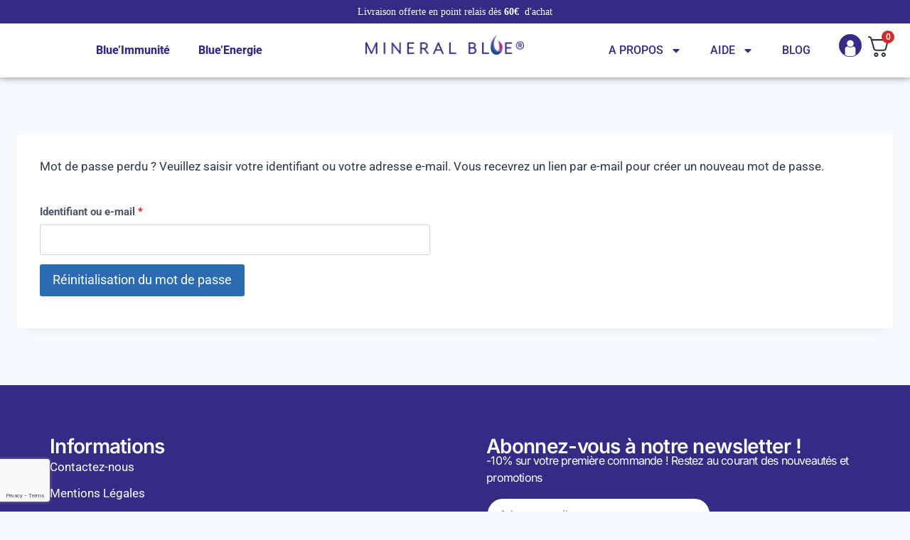

--- FILE ---
content_type: text/html; charset=utf-8
request_url: https://www.google.com/recaptcha/api2/anchor?ar=1&k=6LdvBZEqAAAAAGqQvNniFw6fZ6VXb3kD0z1zy0tk&co=aHR0cHM6Ly9taW5lcmFsLWJsdWUuY29tOjQ0Mw..&hl=en&type=v3&v=N67nZn4AqZkNcbeMu4prBgzg&size=invisible&badge=bottomleft&sa=Form&anchor-ms=20000&execute-ms=30000&cb=3mmaxfm9uf9e
body_size: 48609
content:
<!DOCTYPE HTML><html dir="ltr" lang="en"><head><meta http-equiv="Content-Type" content="text/html; charset=UTF-8">
<meta http-equiv="X-UA-Compatible" content="IE=edge">
<title>reCAPTCHA</title>
<style type="text/css">
/* cyrillic-ext */
@font-face {
  font-family: 'Roboto';
  font-style: normal;
  font-weight: 400;
  font-stretch: 100%;
  src: url(//fonts.gstatic.com/s/roboto/v48/KFO7CnqEu92Fr1ME7kSn66aGLdTylUAMa3GUBHMdazTgWw.woff2) format('woff2');
  unicode-range: U+0460-052F, U+1C80-1C8A, U+20B4, U+2DE0-2DFF, U+A640-A69F, U+FE2E-FE2F;
}
/* cyrillic */
@font-face {
  font-family: 'Roboto';
  font-style: normal;
  font-weight: 400;
  font-stretch: 100%;
  src: url(//fonts.gstatic.com/s/roboto/v48/KFO7CnqEu92Fr1ME7kSn66aGLdTylUAMa3iUBHMdazTgWw.woff2) format('woff2');
  unicode-range: U+0301, U+0400-045F, U+0490-0491, U+04B0-04B1, U+2116;
}
/* greek-ext */
@font-face {
  font-family: 'Roboto';
  font-style: normal;
  font-weight: 400;
  font-stretch: 100%;
  src: url(//fonts.gstatic.com/s/roboto/v48/KFO7CnqEu92Fr1ME7kSn66aGLdTylUAMa3CUBHMdazTgWw.woff2) format('woff2');
  unicode-range: U+1F00-1FFF;
}
/* greek */
@font-face {
  font-family: 'Roboto';
  font-style: normal;
  font-weight: 400;
  font-stretch: 100%;
  src: url(//fonts.gstatic.com/s/roboto/v48/KFO7CnqEu92Fr1ME7kSn66aGLdTylUAMa3-UBHMdazTgWw.woff2) format('woff2');
  unicode-range: U+0370-0377, U+037A-037F, U+0384-038A, U+038C, U+038E-03A1, U+03A3-03FF;
}
/* math */
@font-face {
  font-family: 'Roboto';
  font-style: normal;
  font-weight: 400;
  font-stretch: 100%;
  src: url(//fonts.gstatic.com/s/roboto/v48/KFO7CnqEu92Fr1ME7kSn66aGLdTylUAMawCUBHMdazTgWw.woff2) format('woff2');
  unicode-range: U+0302-0303, U+0305, U+0307-0308, U+0310, U+0312, U+0315, U+031A, U+0326-0327, U+032C, U+032F-0330, U+0332-0333, U+0338, U+033A, U+0346, U+034D, U+0391-03A1, U+03A3-03A9, U+03B1-03C9, U+03D1, U+03D5-03D6, U+03F0-03F1, U+03F4-03F5, U+2016-2017, U+2034-2038, U+203C, U+2040, U+2043, U+2047, U+2050, U+2057, U+205F, U+2070-2071, U+2074-208E, U+2090-209C, U+20D0-20DC, U+20E1, U+20E5-20EF, U+2100-2112, U+2114-2115, U+2117-2121, U+2123-214F, U+2190, U+2192, U+2194-21AE, U+21B0-21E5, U+21F1-21F2, U+21F4-2211, U+2213-2214, U+2216-22FF, U+2308-230B, U+2310, U+2319, U+231C-2321, U+2336-237A, U+237C, U+2395, U+239B-23B7, U+23D0, U+23DC-23E1, U+2474-2475, U+25AF, U+25B3, U+25B7, U+25BD, U+25C1, U+25CA, U+25CC, U+25FB, U+266D-266F, U+27C0-27FF, U+2900-2AFF, U+2B0E-2B11, U+2B30-2B4C, U+2BFE, U+3030, U+FF5B, U+FF5D, U+1D400-1D7FF, U+1EE00-1EEFF;
}
/* symbols */
@font-face {
  font-family: 'Roboto';
  font-style: normal;
  font-weight: 400;
  font-stretch: 100%;
  src: url(//fonts.gstatic.com/s/roboto/v48/KFO7CnqEu92Fr1ME7kSn66aGLdTylUAMaxKUBHMdazTgWw.woff2) format('woff2');
  unicode-range: U+0001-000C, U+000E-001F, U+007F-009F, U+20DD-20E0, U+20E2-20E4, U+2150-218F, U+2190, U+2192, U+2194-2199, U+21AF, U+21E6-21F0, U+21F3, U+2218-2219, U+2299, U+22C4-22C6, U+2300-243F, U+2440-244A, U+2460-24FF, U+25A0-27BF, U+2800-28FF, U+2921-2922, U+2981, U+29BF, U+29EB, U+2B00-2BFF, U+4DC0-4DFF, U+FFF9-FFFB, U+10140-1018E, U+10190-1019C, U+101A0, U+101D0-101FD, U+102E0-102FB, U+10E60-10E7E, U+1D2C0-1D2D3, U+1D2E0-1D37F, U+1F000-1F0FF, U+1F100-1F1AD, U+1F1E6-1F1FF, U+1F30D-1F30F, U+1F315, U+1F31C, U+1F31E, U+1F320-1F32C, U+1F336, U+1F378, U+1F37D, U+1F382, U+1F393-1F39F, U+1F3A7-1F3A8, U+1F3AC-1F3AF, U+1F3C2, U+1F3C4-1F3C6, U+1F3CA-1F3CE, U+1F3D4-1F3E0, U+1F3ED, U+1F3F1-1F3F3, U+1F3F5-1F3F7, U+1F408, U+1F415, U+1F41F, U+1F426, U+1F43F, U+1F441-1F442, U+1F444, U+1F446-1F449, U+1F44C-1F44E, U+1F453, U+1F46A, U+1F47D, U+1F4A3, U+1F4B0, U+1F4B3, U+1F4B9, U+1F4BB, U+1F4BF, U+1F4C8-1F4CB, U+1F4D6, U+1F4DA, U+1F4DF, U+1F4E3-1F4E6, U+1F4EA-1F4ED, U+1F4F7, U+1F4F9-1F4FB, U+1F4FD-1F4FE, U+1F503, U+1F507-1F50B, U+1F50D, U+1F512-1F513, U+1F53E-1F54A, U+1F54F-1F5FA, U+1F610, U+1F650-1F67F, U+1F687, U+1F68D, U+1F691, U+1F694, U+1F698, U+1F6AD, U+1F6B2, U+1F6B9-1F6BA, U+1F6BC, U+1F6C6-1F6CF, U+1F6D3-1F6D7, U+1F6E0-1F6EA, U+1F6F0-1F6F3, U+1F6F7-1F6FC, U+1F700-1F7FF, U+1F800-1F80B, U+1F810-1F847, U+1F850-1F859, U+1F860-1F887, U+1F890-1F8AD, U+1F8B0-1F8BB, U+1F8C0-1F8C1, U+1F900-1F90B, U+1F93B, U+1F946, U+1F984, U+1F996, U+1F9E9, U+1FA00-1FA6F, U+1FA70-1FA7C, U+1FA80-1FA89, U+1FA8F-1FAC6, U+1FACE-1FADC, U+1FADF-1FAE9, U+1FAF0-1FAF8, U+1FB00-1FBFF;
}
/* vietnamese */
@font-face {
  font-family: 'Roboto';
  font-style: normal;
  font-weight: 400;
  font-stretch: 100%;
  src: url(//fonts.gstatic.com/s/roboto/v48/KFO7CnqEu92Fr1ME7kSn66aGLdTylUAMa3OUBHMdazTgWw.woff2) format('woff2');
  unicode-range: U+0102-0103, U+0110-0111, U+0128-0129, U+0168-0169, U+01A0-01A1, U+01AF-01B0, U+0300-0301, U+0303-0304, U+0308-0309, U+0323, U+0329, U+1EA0-1EF9, U+20AB;
}
/* latin-ext */
@font-face {
  font-family: 'Roboto';
  font-style: normal;
  font-weight: 400;
  font-stretch: 100%;
  src: url(//fonts.gstatic.com/s/roboto/v48/KFO7CnqEu92Fr1ME7kSn66aGLdTylUAMa3KUBHMdazTgWw.woff2) format('woff2');
  unicode-range: U+0100-02BA, U+02BD-02C5, U+02C7-02CC, U+02CE-02D7, U+02DD-02FF, U+0304, U+0308, U+0329, U+1D00-1DBF, U+1E00-1E9F, U+1EF2-1EFF, U+2020, U+20A0-20AB, U+20AD-20C0, U+2113, U+2C60-2C7F, U+A720-A7FF;
}
/* latin */
@font-face {
  font-family: 'Roboto';
  font-style: normal;
  font-weight: 400;
  font-stretch: 100%;
  src: url(//fonts.gstatic.com/s/roboto/v48/KFO7CnqEu92Fr1ME7kSn66aGLdTylUAMa3yUBHMdazQ.woff2) format('woff2');
  unicode-range: U+0000-00FF, U+0131, U+0152-0153, U+02BB-02BC, U+02C6, U+02DA, U+02DC, U+0304, U+0308, U+0329, U+2000-206F, U+20AC, U+2122, U+2191, U+2193, U+2212, U+2215, U+FEFF, U+FFFD;
}
/* cyrillic-ext */
@font-face {
  font-family: 'Roboto';
  font-style: normal;
  font-weight: 500;
  font-stretch: 100%;
  src: url(//fonts.gstatic.com/s/roboto/v48/KFO7CnqEu92Fr1ME7kSn66aGLdTylUAMa3GUBHMdazTgWw.woff2) format('woff2');
  unicode-range: U+0460-052F, U+1C80-1C8A, U+20B4, U+2DE0-2DFF, U+A640-A69F, U+FE2E-FE2F;
}
/* cyrillic */
@font-face {
  font-family: 'Roboto';
  font-style: normal;
  font-weight: 500;
  font-stretch: 100%;
  src: url(//fonts.gstatic.com/s/roboto/v48/KFO7CnqEu92Fr1ME7kSn66aGLdTylUAMa3iUBHMdazTgWw.woff2) format('woff2');
  unicode-range: U+0301, U+0400-045F, U+0490-0491, U+04B0-04B1, U+2116;
}
/* greek-ext */
@font-face {
  font-family: 'Roboto';
  font-style: normal;
  font-weight: 500;
  font-stretch: 100%;
  src: url(//fonts.gstatic.com/s/roboto/v48/KFO7CnqEu92Fr1ME7kSn66aGLdTylUAMa3CUBHMdazTgWw.woff2) format('woff2');
  unicode-range: U+1F00-1FFF;
}
/* greek */
@font-face {
  font-family: 'Roboto';
  font-style: normal;
  font-weight: 500;
  font-stretch: 100%;
  src: url(//fonts.gstatic.com/s/roboto/v48/KFO7CnqEu92Fr1ME7kSn66aGLdTylUAMa3-UBHMdazTgWw.woff2) format('woff2');
  unicode-range: U+0370-0377, U+037A-037F, U+0384-038A, U+038C, U+038E-03A1, U+03A3-03FF;
}
/* math */
@font-face {
  font-family: 'Roboto';
  font-style: normal;
  font-weight: 500;
  font-stretch: 100%;
  src: url(//fonts.gstatic.com/s/roboto/v48/KFO7CnqEu92Fr1ME7kSn66aGLdTylUAMawCUBHMdazTgWw.woff2) format('woff2');
  unicode-range: U+0302-0303, U+0305, U+0307-0308, U+0310, U+0312, U+0315, U+031A, U+0326-0327, U+032C, U+032F-0330, U+0332-0333, U+0338, U+033A, U+0346, U+034D, U+0391-03A1, U+03A3-03A9, U+03B1-03C9, U+03D1, U+03D5-03D6, U+03F0-03F1, U+03F4-03F5, U+2016-2017, U+2034-2038, U+203C, U+2040, U+2043, U+2047, U+2050, U+2057, U+205F, U+2070-2071, U+2074-208E, U+2090-209C, U+20D0-20DC, U+20E1, U+20E5-20EF, U+2100-2112, U+2114-2115, U+2117-2121, U+2123-214F, U+2190, U+2192, U+2194-21AE, U+21B0-21E5, U+21F1-21F2, U+21F4-2211, U+2213-2214, U+2216-22FF, U+2308-230B, U+2310, U+2319, U+231C-2321, U+2336-237A, U+237C, U+2395, U+239B-23B7, U+23D0, U+23DC-23E1, U+2474-2475, U+25AF, U+25B3, U+25B7, U+25BD, U+25C1, U+25CA, U+25CC, U+25FB, U+266D-266F, U+27C0-27FF, U+2900-2AFF, U+2B0E-2B11, U+2B30-2B4C, U+2BFE, U+3030, U+FF5B, U+FF5D, U+1D400-1D7FF, U+1EE00-1EEFF;
}
/* symbols */
@font-face {
  font-family: 'Roboto';
  font-style: normal;
  font-weight: 500;
  font-stretch: 100%;
  src: url(//fonts.gstatic.com/s/roboto/v48/KFO7CnqEu92Fr1ME7kSn66aGLdTylUAMaxKUBHMdazTgWw.woff2) format('woff2');
  unicode-range: U+0001-000C, U+000E-001F, U+007F-009F, U+20DD-20E0, U+20E2-20E4, U+2150-218F, U+2190, U+2192, U+2194-2199, U+21AF, U+21E6-21F0, U+21F3, U+2218-2219, U+2299, U+22C4-22C6, U+2300-243F, U+2440-244A, U+2460-24FF, U+25A0-27BF, U+2800-28FF, U+2921-2922, U+2981, U+29BF, U+29EB, U+2B00-2BFF, U+4DC0-4DFF, U+FFF9-FFFB, U+10140-1018E, U+10190-1019C, U+101A0, U+101D0-101FD, U+102E0-102FB, U+10E60-10E7E, U+1D2C0-1D2D3, U+1D2E0-1D37F, U+1F000-1F0FF, U+1F100-1F1AD, U+1F1E6-1F1FF, U+1F30D-1F30F, U+1F315, U+1F31C, U+1F31E, U+1F320-1F32C, U+1F336, U+1F378, U+1F37D, U+1F382, U+1F393-1F39F, U+1F3A7-1F3A8, U+1F3AC-1F3AF, U+1F3C2, U+1F3C4-1F3C6, U+1F3CA-1F3CE, U+1F3D4-1F3E0, U+1F3ED, U+1F3F1-1F3F3, U+1F3F5-1F3F7, U+1F408, U+1F415, U+1F41F, U+1F426, U+1F43F, U+1F441-1F442, U+1F444, U+1F446-1F449, U+1F44C-1F44E, U+1F453, U+1F46A, U+1F47D, U+1F4A3, U+1F4B0, U+1F4B3, U+1F4B9, U+1F4BB, U+1F4BF, U+1F4C8-1F4CB, U+1F4D6, U+1F4DA, U+1F4DF, U+1F4E3-1F4E6, U+1F4EA-1F4ED, U+1F4F7, U+1F4F9-1F4FB, U+1F4FD-1F4FE, U+1F503, U+1F507-1F50B, U+1F50D, U+1F512-1F513, U+1F53E-1F54A, U+1F54F-1F5FA, U+1F610, U+1F650-1F67F, U+1F687, U+1F68D, U+1F691, U+1F694, U+1F698, U+1F6AD, U+1F6B2, U+1F6B9-1F6BA, U+1F6BC, U+1F6C6-1F6CF, U+1F6D3-1F6D7, U+1F6E0-1F6EA, U+1F6F0-1F6F3, U+1F6F7-1F6FC, U+1F700-1F7FF, U+1F800-1F80B, U+1F810-1F847, U+1F850-1F859, U+1F860-1F887, U+1F890-1F8AD, U+1F8B0-1F8BB, U+1F8C0-1F8C1, U+1F900-1F90B, U+1F93B, U+1F946, U+1F984, U+1F996, U+1F9E9, U+1FA00-1FA6F, U+1FA70-1FA7C, U+1FA80-1FA89, U+1FA8F-1FAC6, U+1FACE-1FADC, U+1FADF-1FAE9, U+1FAF0-1FAF8, U+1FB00-1FBFF;
}
/* vietnamese */
@font-face {
  font-family: 'Roboto';
  font-style: normal;
  font-weight: 500;
  font-stretch: 100%;
  src: url(//fonts.gstatic.com/s/roboto/v48/KFO7CnqEu92Fr1ME7kSn66aGLdTylUAMa3OUBHMdazTgWw.woff2) format('woff2');
  unicode-range: U+0102-0103, U+0110-0111, U+0128-0129, U+0168-0169, U+01A0-01A1, U+01AF-01B0, U+0300-0301, U+0303-0304, U+0308-0309, U+0323, U+0329, U+1EA0-1EF9, U+20AB;
}
/* latin-ext */
@font-face {
  font-family: 'Roboto';
  font-style: normal;
  font-weight: 500;
  font-stretch: 100%;
  src: url(//fonts.gstatic.com/s/roboto/v48/KFO7CnqEu92Fr1ME7kSn66aGLdTylUAMa3KUBHMdazTgWw.woff2) format('woff2');
  unicode-range: U+0100-02BA, U+02BD-02C5, U+02C7-02CC, U+02CE-02D7, U+02DD-02FF, U+0304, U+0308, U+0329, U+1D00-1DBF, U+1E00-1E9F, U+1EF2-1EFF, U+2020, U+20A0-20AB, U+20AD-20C0, U+2113, U+2C60-2C7F, U+A720-A7FF;
}
/* latin */
@font-face {
  font-family: 'Roboto';
  font-style: normal;
  font-weight: 500;
  font-stretch: 100%;
  src: url(//fonts.gstatic.com/s/roboto/v48/KFO7CnqEu92Fr1ME7kSn66aGLdTylUAMa3yUBHMdazQ.woff2) format('woff2');
  unicode-range: U+0000-00FF, U+0131, U+0152-0153, U+02BB-02BC, U+02C6, U+02DA, U+02DC, U+0304, U+0308, U+0329, U+2000-206F, U+20AC, U+2122, U+2191, U+2193, U+2212, U+2215, U+FEFF, U+FFFD;
}
/* cyrillic-ext */
@font-face {
  font-family: 'Roboto';
  font-style: normal;
  font-weight: 900;
  font-stretch: 100%;
  src: url(//fonts.gstatic.com/s/roboto/v48/KFO7CnqEu92Fr1ME7kSn66aGLdTylUAMa3GUBHMdazTgWw.woff2) format('woff2');
  unicode-range: U+0460-052F, U+1C80-1C8A, U+20B4, U+2DE0-2DFF, U+A640-A69F, U+FE2E-FE2F;
}
/* cyrillic */
@font-face {
  font-family: 'Roboto';
  font-style: normal;
  font-weight: 900;
  font-stretch: 100%;
  src: url(//fonts.gstatic.com/s/roboto/v48/KFO7CnqEu92Fr1ME7kSn66aGLdTylUAMa3iUBHMdazTgWw.woff2) format('woff2');
  unicode-range: U+0301, U+0400-045F, U+0490-0491, U+04B0-04B1, U+2116;
}
/* greek-ext */
@font-face {
  font-family: 'Roboto';
  font-style: normal;
  font-weight: 900;
  font-stretch: 100%;
  src: url(//fonts.gstatic.com/s/roboto/v48/KFO7CnqEu92Fr1ME7kSn66aGLdTylUAMa3CUBHMdazTgWw.woff2) format('woff2');
  unicode-range: U+1F00-1FFF;
}
/* greek */
@font-face {
  font-family: 'Roboto';
  font-style: normal;
  font-weight: 900;
  font-stretch: 100%;
  src: url(//fonts.gstatic.com/s/roboto/v48/KFO7CnqEu92Fr1ME7kSn66aGLdTylUAMa3-UBHMdazTgWw.woff2) format('woff2');
  unicode-range: U+0370-0377, U+037A-037F, U+0384-038A, U+038C, U+038E-03A1, U+03A3-03FF;
}
/* math */
@font-face {
  font-family: 'Roboto';
  font-style: normal;
  font-weight: 900;
  font-stretch: 100%;
  src: url(//fonts.gstatic.com/s/roboto/v48/KFO7CnqEu92Fr1ME7kSn66aGLdTylUAMawCUBHMdazTgWw.woff2) format('woff2');
  unicode-range: U+0302-0303, U+0305, U+0307-0308, U+0310, U+0312, U+0315, U+031A, U+0326-0327, U+032C, U+032F-0330, U+0332-0333, U+0338, U+033A, U+0346, U+034D, U+0391-03A1, U+03A3-03A9, U+03B1-03C9, U+03D1, U+03D5-03D6, U+03F0-03F1, U+03F4-03F5, U+2016-2017, U+2034-2038, U+203C, U+2040, U+2043, U+2047, U+2050, U+2057, U+205F, U+2070-2071, U+2074-208E, U+2090-209C, U+20D0-20DC, U+20E1, U+20E5-20EF, U+2100-2112, U+2114-2115, U+2117-2121, U+2123-214F, U+2190, U+2192, U+2194-21AE, U+21B0-21E5, U+21F1-21F2, U+21F4-2211, U+2213-2214, U+2216-22FF, U+2308-230B, U+2310, U+2319, U+231C-2321, U+2336-237A, U+237C, U+2395, U+239B-23B7, U+23D0, U+23DC-23E1, U+2474-2475, U+25AF, U+25B3, U+25B7, U+25BD, U+25C1, U+25CA, U+25CC, U+25FB, U+266D-266F, U+27C0-27FF, U+2900-2AFF, U+2B0E-2B11, U+2B30-2B4C, U+2BFE, U+3030, U+FF5B, U+FF5D, U+1D400-1D7FF, U+1EE00-1EEFF;
}
/* symbols */
@font-face {
  font-family: 'Roboto';
  font-style: normal;
  font-weight: 900;
  font-stretch: 100%;
  src: url(//fonts.gstatic.com/s/roboto/v48/KFO7CnqEu92Fr1ME7kSn66aGLdTylUAMaxKUBHMdazTgWw.woff2) format('woff2');
  unicode-range: U+0001-000C, U+000E-001F, U+007F-009F, U+20DD-20E0, U+20E2-20E4, U+2150-218F, U+2190, U+2192, U+2194-2199, U+21AF, U+21E6-21F0, U+21F3, U+2218-2219, U+2299, U+22C4-22C6, U+2300-243F, U+2440-244A, U+2460-24FF, U+25A0-27BF, U+2800-28FF, U+2921-2922, U+2981, U+29BF, U+29EB, U+2B00-2BFF, U+4DC0-4DFF, U+FFF9-FFFB, U+10140-1018E, U+10190-1019C, U+101A0, U+101D0-101FD, U+102E0-102FB, U+10E60-10E7E, U+1D2C0-1D2D3, U+1D2E0-1D37F, U+1F000-1F0FF, U+1F100-1F1AD, U+1F1E6-1F1FF, U+1F30D-1F30F, U+1F315, U+1F31C, U+1F31E, U+1F320-1F32C, U+1F336, U+1F378, U+1F37D, U+1F382, U+1F393-1F39F, U+1F3A7-1F3A8, U+1F3AC-1F3AF, U+1F3C2, U+1F3C4-1F3C6, U+1F3CA-1F3CE, U+1F3D4-1F3E0, U+1F3ED, U+1F3F1-1F3F3, U+1F3F5-1F3F7, U+1F408, U+1F415, U+1F41F, U+1F426, U+1F43F, U+1F441-1F442, U+1F444, U+1F446-1F449, U+1F44C-1F44E, U+1F453, U+1F46A, U+1F47D, U+1F4A3, U+1F4B0, U+1F4B3, U+1F4B9, U+1F4BB, U+1F4BF, U+1F4C8-1F4CB, U+1F4D6, U+1F4DA, U+1F4DF, U+1F4E3-1F4E6, U+1F4EA-1F4ED, U+1F4F7, U+1F4F9-1F4FB, U+1F4FD-1F4FE, U+1F503, U+1F507-1F50B, U+1F50D, U+1F512-1F513, U+1F53E-1F54A, U+1F54F-1F5FA, U+1F610, U+1F650-1F67F, U+1F687, U+1F68D, U+1F691, U+1F694, U+1F698, U+1F6AD, U+1F6B2, U+1F6B9-1F6BA, U+1F6BC, U+1F6C6-1F6CF, U+1F6D3-1F6D7, U+1F6E0-1F6EA, U+1F6F0-1F6F3, U+1F6F7-1F6FC, U+1F700-1F7FF, U+1F800-1F80B, U+1F810-1F847, U+1F850-1F859, U+1F860-1F887, U+1F890-1F8AD, U+1F8B0-1F8BB, U+1F8C0-1F8C1, U+1F900-1F90B, U+1F93B, U+1F946, U+1F984, U+1F996, U+1F9E9, U+1FA00-1FA6F, U+1FA70-1FA7C, U+1FA80-1FA89, U+1FA8F-1FAC6, U+1FACE-1FADC, U+1FADF-1FAE9, U+1FAF0-1FAF8, U+1FB00-1FBFF;
}
/* vietnamese */
@font-face {
  font-family: 'Roboto';
  font-style: normal;
  font-weight: 900;
  font-stretch: 100%;
  src: url(//fonts.gstatic.com/s/roboto/v48/KFO7CnqEu92Fr1ME7kSn66aGLdTylUAMa3OUBHMdazTgWw.woff2) format('woff2');
  unicode-range: U+0102-0103, U+0110-0111, U+0128-0129, U+0168-0169, U+01A0-01A1, U+01AF-01B0, U+0300-0301, U+0303-0304, U+0308-0309, U+0323, U+0329, U+1EA0-1EF9, U+20AB;
}
/* latin-ext */
@font-face {
  font-family: 'Roboto';
  font-style: normal;
  font-weight: 900;
  font-stretch: 100%;
  src: url(//fonts.gstatic.com/s/roboto/v48/KFO7CnqEu92Fr1ME7kSn66aGLdTylUAMa3KUBHMdazTgWw.woff2) format('woff2');
  unicode-range: U+0100-02BA, U+02BD-02C5, U+02C7-02CC, U+02CE-02D7, U+02DD-02FF, U+0304, U+0308, U+0329, U+1D00-1DBF, U+1E00-1E9F, U+1EF2-1EFF, U+2020, U+20A0-20AB, U+20AD-20C0, U+2113, U+2C60-2C7F, U+A720-A7FF;
}
/* latin */
@font-face {
  font-family: 'Roboto';
  font-style: normal;
  font-weight: 900;
  font-stretch: 100%;
  src: url(//fonts.gstatic.com/s/roboto/v48/KFO7CnqEu92Fr1ME7kSn66aGLdTylUAMa3yUBHMdazQ.woff2) format('woff2');
  unicode-range: U+0000-00FF, U+0131, U+0152-0153, U+02BB-02BC, U+02C6, U+02DA, U+02DC, U+0304, U+0308, U+0329, U+2000-206F, U+20AC, U+2122, U+2191, U+2193, U+2212, U+2215, U+FEFF, U+FFFD;
}

</style>
<link rel="stylesheet" type="text/css" href="https://www.gstatic.com/recaptcha/releases/N67nZn4AqZkNcbeMu4prBgzg/styles__ltr.css">
<script nonce="yDlrqwJKc35IVOlsuhowqQ" type="text/javascript">window['__recaptcha_api'] = 'https://www.google.com/recaptcha/api2/';</script>
<script type="text/javascript" src="https://www.gstatic.com/recaptcha/releases/N67nZn4AqZkNcbeMu4prBgzg/recaptcha__en.js" nonce="yDlrqwJKc35IVOlsuhowqQ">
      
    </script></head>
<body><div id="rc-anchor-alert" class="rc-anchor-alert"></div>
<input type="hidden" id="recaptcha-token" value="[base64]">
<script type="text/javascript" nonce="yDlrqwJKc35IVOlsuhowqQ">
      recaptcha.anchor.Main.init("[\x22ainput\x22,[\x22bgdata\x22,\x22\x22,\[base64]/[base64]/[base64]/[base64]/[base64]/[base64]/[base64]/[base64]/bmV3IFlbcV0oQVswXSk6aD09Mj9uZXcgWVtxXShBWzBdLEFbMV0pOmg9PTM/bmV3IFlbcV0oQVswXSxBWzFdLEFbMl0pOmg9PTQ/[base64]/aXcoSS5ILEkpOngoOCx0cnVlLEkpfSxFMj12LnJlcXVlc3RJZGxlQ2FsbGJhY2s/[base64]/[base64]/[base64]/[base64]\\u003d\x22,\[base64]\x22,\[base64]/CilJfw5PDjxTDsg4+PwPDgMKQw6LCjcKQwr5ww5XDlw3Ch8OGw6DCqW/[base64]/DrTTDvMO0w6QEwphpIsONEcKWYVfDvcKHwr/[base64]/Ci8OXw47DrMOACcK/H8O5w4zCsTfCrMKpw7VMakB+wp7DjsO7YsOJNsKzNMKvwrgCEl4UcCpcQ2LDrBHDiF/CjcKbwr/CsFPDgsOYe8KhZ8O9ERwbwroyDk8Lwqo4wq3Cg8ODwrJtR1bDk8O5wpvCnm/Dt8OlwqlleMOwwo9UGcOMQy/CuQVOwpdlRmLDkj7CmQnCmsOtP8K+C27DrMOZwojDjkZTw6zCjcOWwqXCqMOnV8KdHUldLsKfw7hoPTbCpVXCoHbDrcOpOmcmwpluagFpecKcwpXCvsO4UVDCnwk9WCw/EH/DlWIILDbDvXzDqBpcHF/Cu8OQwpjDqsKIwr/CsXUYw4nCpcKEwpcDN8OqV8Khw4oFw4RKw5vDtsOFwoFYH1NUQcKLWhoSw755wpF5filwQQ7Cun7CmsOQwpdLAxwuwrPCq8OAw6kGw5/Cl8OpwqUiaMOwWnTDrAIpQWzDiVvDlMONwqUjwpxUCwdlwoPCoBhvcw5dbcO5w7DDuSbDuMO4LsO5JzNfWyPCo2jCoMOQw47CsSnDlMK/McKWw5UDw4nDkcOmw5RwG8OFK8OgwrvCkHVHAzXDqQzChSjDvMK/dsOVH3cZw6JcCGvCgcK9HMKlw68Fwokrw6hBw63Dk8KDwrHDll89D2vDpcOkw6bDg8OAwqbDhipUw49rwpvDh07CtcOpScOuwrbDqcK4csOWDmctAcOdwoPDkzDDmcO6Y8KtwpN2wr8jwo7DkMK+w4jDtkPCsMKEZcKowr/DtsKkf8Kfwrtywr88w68oIMKcwrZcwoRpR37ClWzDg8OCXcKOw5DDhU/CvyAGVnvCvsOMw6jDjcO7w5vCscKJwo3DhzrChmg/wpdow6/[base64]/CqMOROmXCo8KMw6rDrzs3wrQBw6kMwo9QS1Bpw4fDmcKtfyZGw6d9bDh4H8KNLMOXwpYVaUPCssO9PlTCmGc0A8O4JC7CtcOfB8K9fC9hXGLDtcK/XVhgw6/CoCTCv8O6BSfDgcKESlJPw4kMwpFdwqlWw4JoXcKxCkHDjcOEDMOCLVt4wr7Dkk3CuMO7w59Vw7QlfMOXw4h9w6NcwobDq8O0wrMaM2B/w5HDtsK4csK/Zw3CgBtMwqDCjsKIwrNALgRNwobDlsO8dE9awqPDl8O6RcO2w5XCjWRiWxjCpsO9U8Ovw4XDvibDl8OwwobCmcKTQGZdNcKXwq8Zw5nCusKKwqfDuBTDtsKtw60UUsKDwoVAMsKhw45cD8KnK8KTw7hUEsKJFcOowqLDoVcSw4dOwqcvwoA+NsOXw7xyw4obw4Bswr/CnsOrwq10BFnDvcK9w7wPcMKuw44zwrQDw57CklzCqUpdwqjDtcOLw4Buw5EdBcKja8KTw4XCjiLChHfDvHPDrMKWUMOdesKrAcKECMKew51tw5/Cj8K6w4jCiMO+w6fDnMO4YA4pw65RYcOQKxPDoMKeSHvDn2QEeMK3McKcXMKaw69Qw6oww657w5FqHHAgfRnCpVUowrHDncKGbSjDuCLDgsO2woNMwqPDtG/Ds8ODL8KQFA0pK8Orc8KHGBPDkG7Dh3hEQcKAw5TDq8Kiwr/DoTTDm8Klw7vDtUDCmiJDw5I4w5Qvwo9Sw7fDrcKgw4DDvcOZwrMJZAUCAFLCmcK9woslWsKvTk00w5YQw5HDh8KAwrg3w5RcwprCqMOxw7DCkMO5w7MJHF/DnnDCvjMmw7Y2w7Npw7XDulkowpEwVsKuccKOwrjDtSQKXMK4EMO1wpskw6puw7Q2w4TDmEAmwo9DKhJpAsOGRMOgwq/Dh34gWMOjHk90ISBxPgYdw4LCjsK1w5F6w6lKVh1ARcKNw4Nvw7IewqDDvQIdw5zCq2UXwo7CujN3L1YxeipWZDZqw6IxWcKdasKDK0nDjnHCkcK2w7E+CB3Dslldwp3Cj8KhwrjCqMKow7HDt8O/w7UhwrfChQ/CnsKOYMOHwphhw7Rbw6t2LsOhUEXDqwEpw4nCv8O9FkXCiwAfwrgTMMKkw7PDkBXDt8KafQXDvMKKW1XDqMOUFDbCqT3Dj2AHccKuw744w7PDpCvCqcKpwozDhMKCd8Ohwo5mwp3DjMOXwppEw5rCpsKqZcOkw4cKVcOMYANcw5/Dh8Knwq0DHmDDumzCggA7QgFsw4HDisOiwqzCvsKQV8KTw7zDrmJlLcKcwo4/wprCj8K0OxnCusKiw5jCvgE4w4TCr00uwqE4KMKmw6Q6WsOASMK0FcOSIcOTwp/DhQbDr8OuXHQwJ17DscOhEsKOEiQ0QxgXw4NTwqt0VcOMw4AgTz9/GcO4HcOJw7/DinbCk8OfwpXDqQvDpxnDgcKNJMOSw5xIfMKuG8K0TzbDpcOIwrrDg3tzwpvDosK/cD3Dv8K3wqjCnlPDnMKrQEo8w4tBLcOXwo4fw7jDvCDCmAIde8O6wqUjPMOzbknCrmxew6nCu8KhHsKOwq/CuGnDgcOzFBjCtAvDmsOnGcOtTMOHwojCvMK+McOCw7TCgcK/w6LDmkXDgsOkElZ8RFHCuWRSwoxBw6Aew6fCvXlQCMOhU8OXCMOvwqVwQsONwpTCnMKzBTbDmcK/w4w6HcKBZGZrwoB6I8OeVDA/[base64]/[base64]/w7lvPhbDrUjDgcK6w7tmXB7DocKeRDYDwqXDm8Kmw5HDkipJYcKmwrFXw58RGcKVd8OrfcOqwpcfPMKdGcK0HcKnw53CoMKCHh4EbS5odS5SwoJMwrLDscKFY8OaawvDq8KXeE45VsOZW8ONw5/CssK6ax5/w5HCiQzDi0jCm8OgwoPDrxBLw7YrEjTCgj3DpsKNwrtZGAMiKDfDs0DCrSnCrcKpQsKRwpjCqwUCwoLDlMKgR8KKSMO/[base64]/DvsK0woDDmcO1GnjCjcK4wrDCj2gDT2fCsMOJI8KSG3LDncOsCsOiNH/DrsKeM8KrUFDDjsKLFcKAw4Iyw5UFwr7DssO1McKCw70ew45sbkfCmcOLTsKmw7PClsOUwodww6/CnMOhZBgMwp3Dg8OxwqV4w7/[base64]/CqELCuMKDIsOWwr9GJGUNBB16woZEeizDk8KgJsO0bcKARcK5woLDlsO/bVpxDQDChsOiYHXDgFXDhAAEw5JBG8Ofwrlmw4XDsXpsw6PDgcKiw7JbGcK2wp/CmF/[base64]/Cr8KJR8KXwodXw7zDn8ObTUrCv0dWVC94DsKOw47DtQHClMOhw4wjVWFiwq9wBsKNQMKgwoxtbnAKY8KtwoEJMCh0Fh/[base64]/[base64]/ZE7DkHzCq3UjHRQEw63CqEUXNcKJPsOqbDfDtlFfAcKqw6wlbcO2wrtlesKMwqrCikold3lSMRspMMKEw4/DgMK2QcKyw5lDw5rCrCPDhR5Qw5PDnCfCu8Kwwr0wwp7DvmbCsHJBwqYDw6rDqyIbwpQ/w57DiVbCsTFeL2cGRidrwq3CgsOzN8KNUi0Le8OVwqrCuMOnw6vCuMKMwqQDI3nDtx4Jw4U7SMOBwoPCnEfDgMK6wrs/w47Cj8KiWT/[base64]/DpUV1UALCkQLChmtDADtsIcOkQz4Xwp5pcSJcQy/Do0IlwpfDmMOFw44wAS/[base64]/[base64]/w7vDu3XDkF96wqcMw7Mkwq/DlnVAw7vCr0fDn8OBGHYNLzccw6HDhmQRw5pDZz06XzhKwrQyw7XDsDbDlR7CoW0lw5QowoYXw5Z1cMK3JnrDiEXDjMOswp5QNFJ5wqDCshQoRMOkVsKcPcOpHGY0I8K6PSAIwowCwoV4eMKdwpLCpMKafsOfw6LCoGR3MnzCrm/CusKLfVDCpsO4ZBZyYcOJwq0UFn7Dq0rCvxfDqcKPNXPCtMOYwosOJCAwCXXDkATCrMOfAAVIw7RJOyjDp8Kdw5tdw5RmTsKLw4oOwq/[base64]/[base64]/Co8OKwoQqwpDDjMKDY8OEMcODPGfCvyAnwrTCnsKiw5/CmMO+DMOsNREswqhlKGXDicO3w69Hw4LDhyjDhWfCkMO3Y8Oiw5EZwohXQUbCkUvDhRVnYQTCrlHDmMKYSBbCggVew4DCp8Olw4LCvFMjw5h3BmnCgQsEwo3DlcONU8KrRgUfWlzCmAfDqMO8wofDocK0wqPDlMOxw5Bxw6PCpcKjR0UNw49XwpHCoS/Dg8Omw5MhTcOjw55rKcKow6ALw6hUCALDqMKiIcK3ZMOVwqLDpMO2wqR+ZiIjw6LDv29iTH/CtcOqOwpfw4nDqsKWwpcwFMOFM31HM8KAIsO5wr3DisKTLMKNwp3Dg8OoaMKSEsO/[base64]/DlcOQHU0awoMLJsKhRsO2w5zDssKGPhJfccKMdsOSw6cHwrTDoMOZCcKjesK4I2rDjcKVwrFVd8OZCztlTsKYw6lOw7QPecO/[base64]/[base64]/I8KkRcKeNwFySMOxwoRPEUHCoMOkCcOcTsO/DmLDicObwofCnMOkHCTCtgdewpUyw7HDn8Obw657wooUwpTCgcONw6IOw4INwpcew5LCnsObwrDDhxPDkMO/KTDCvVDCkEPDjB3CvMO4EsOcM8OEw6DCnsK+T0jCi8Ocw7NmZk/CtsORXMKlEcOZa8OOZmvCtyjDrlrCriM1N3M+fGQ4wqoEw4LCpVLDgsKycTcpPX/[base64]/CHxNwrLCiAfDv8KDw47CpR/CtcOEDRfCtydqw59jwq/DiGTDu8KAwqfCjsKDNR8FEcK7Y38WwpHDhcO7ZH51w4Qbw6vCuMKCa0VoCsOLwrlcP8KBJHkew4LDl8OgwpltTsODeMKfwqM/[base64]/CuiDDlU09EX0LMMK2w5NIwoFZWQozw6bDpUjCsMOjLcODUQzCmMKhwpUuw4cIQMOiBF7DrnDCmcOswo5iRMKIXVdRw4bCosOew4VEw63Dh8O4CsOILBYMwrppHy4Aw4t+w6fCiQXDqwXCpcKwwp/DpsKiSjrDosKccm8XwrvCghlQwroRWHBiw5jCmsKUw5rDucKHJMK7wrPChsOhbsO+UsOvPMOCwrUhTcOYMsKNUMOVHWHCu0/CjGnDocOUFjHCncKVa3rDjsO9LMKtR8OEGcO5woXCmDTDvcKwwqwVFsO/QsOeG0IhRMO5w5HCmsKVw5I8wr/DnBfClsOZPgPDhcKEXABAwrLDgsObwpQaw4HDhRLCjMO7w4l9wrHDqcKPCsKfw68feX04DH/DosKvFcKqwp7CjWrDpcKow77CusO9wpjDoykCDiHCiATCnkMaLCZqwoAIWMKyOVdkw53ChTHDiHrCnMKfKMK4wrx6dcOMwozCmEjCvTFEw5zDvMK+PFlbworCimdzYsOuIi/Dg8K9G8O1wp8LwqMQwoU/w6rCuCXCpcKRw70iw6jCo8KZw6VxeRjCtifCh8OHw7NHw5XCgnjCl8O1wpXCuy51acKcwq1Tw4tJw4M1fADDnl9qWwPCmMOhwrrCnj5Owoc4w7Qhw7PCnsOERMKLIF/[base64]/b8KdwrnCh8OPXcKvw5/Cn8KUwroaQALDoiLCoxxNw5k0F8OlwqVrdsOjw6g0MMK8FsO7wronw6V/XFfCl8K6QifDthnCuTPChcKqcsOJwosUwofDrUxKMDMmw4xiwol9N8KIJULCsD9AJzDCr8KrwrI9e8KoecOkwq1eUcOSw4tELW8TwrDDn8KtOn3DpMKdwrXDjMKADCB/w4w8GDduXlvDmiMwXmdEwr3DhxY9bDx6YsOzwpjDnMK+wozDnnx7NiDChcKTP8KrAMOJw5PDvSYWw7o/[base64]/Cu8KJwq7CgljDtMKbwow6RcKfbsKXb054wpjDlnDCicKtVmNTaB1oQXnCqVsEYVl8w7cxcUEaRcKHw64cw5PDjsKPwoDDoMO/Xjofwo/DgcKDPUdmw7HDhnEKMMKgB2VMaR/Dm8OxwqjCosOxTcOfLWY+wrZGVjzCpMOBWUHClsOqQ8K1YXPDjcKdcihcZ8KgezXChsOKRMOMwr3Clj8NwpzDkW58B8OkPMOhH1Yswq/[base64]/CpMOFw4NbAcKowpjDknDDu8O4wrHDu8O6SMOjw4/CkUM8w6MVd8Kbw5/DqMOSNEQEw7DDunfDgcOQRhXDqMOpw7TDusOqwq/CnjrDhcKswpnCmlYAMXIgc29HJMKlFWM+VVlnIiDDoxHDvkwpwpTDmSgkYMOzw5IZwpjCixbDjRPDhcO6wq1DCWEqYsO6YTTCucOjKS3DncORw5FtwrwEQcOvw5hMX8OwdAZhWsOuwrXDlTdqw5vCuQjDr0/CjmzDnsOBwqhiw5nCuQjCvQh+w4V/w5/DuMOWw7JQd1XDlMK0WDp+aENmwphVEi/Ck8OZXsKjJWBrwo1hw6JVOsKKFsOGw5jDj8KJw6rDiicoVcKQRCXCsHcNMgEswqBfbDAlaMKUCEdJeVlOXUJYVFgyF8O3PwhYwq/[base64]/SD3CuRIlW8KpwoTDuMOba0nCkFBCwoIdw6NqwobDlQpVSijDm8KWwpUIwrDDo8K0w4JhVA9uwo/Dv8OlwprDlcKAw6IzGMKMw7HDn8KbV8OTBcOrJyIMBMOqw4/[base64]/CvwHDl8KXwo3CksK6woJOwp4zc8ObdMOxAQB5woV0wotWNlTDisOKLkRbwq/DlHvClBXCj03CnD3DlcOnw7lMwoFdwqFvQT/CgGLDgyvDmMKabykzKMOuU0kwSWnDk08cMx7CplBAM8Owwqw1JmcMUB7DgsKGEGIkwqbCryrDpsKww78xVTTDqsOKaC7DsHwwfMKiYFQ1w4/DkGHDhcKyw6xewr0KeMONLk7Cr8KMw5hPBETCmcOVYwjDkMOOecOowpbCmCopwpDCq1Vxw68gMcOJNwrCsV7DpAvCg8KnGMOywr0Me8OEbcOHLsKcC8KOXFbCkgZeWsKLYcKkci0RwpXCrcOUw54WD8OGFX/DnMO9wrrCsBgZKcOswqZiwqY4w7LCgU4yMMK1wodAH8OuwqsqX2ddwq7Dg8KiFcOPwoXDqsKbIsKXAQ7DjcKHwo9DwoDDmsKOwqLDrsK3b8OIAgsTw7c7R8KMTsO5bSMGwrkiH1LDtg46Kk4vw5/CmMOmwrxVwpjCiMONBUTDtxLCpsKJTcKuw6nCimrCj8OuIcORFMOwaHBmw44wQsOUIMO6MsK/w5jDjQPDgsKBw6IaIsKzO2PDmmxywoEfasOGNXZ/RsKIwrFBSwPCvjfDrCDCogPCjDJlw7YJw4PCnhbCiyApwpJ8w4fCl0jDlMORb3XCu3vCksOfwoXDnsKRKGXDl8K/w7AtwobCuMKaw5TDqyMQCT1Gw7sdw7l4LzfDlxAJw5rCh8OJPQwCHcOEwq7CqXUQwrp4Q8OSwpoKZnPCs3LDncO3RMKOcm8IDsKQwr8rwoPDhQlRDVg5BC5Fw7XDpQgaw7kPw5pgElvCrcOlw5rClxZFa8KwCMK4wrQ3Jnkewr4LOMKwe8Kob09AJRHDksKNwqTCi8K/bMOgwq/CpnU+w7vDgcKPSMKWwr9UwprDnTYiwpPCl8ObdsO/EMK6w6/[base64]/DqXPCp2DCtcKAwrlyZMKHHsOhwr1owrrCuEzDmMKWw5nDpsOHLcKYUsOdEA8yw63CrAfDnQjDnVwjw6Edw6DDjMOJwqp7D8KOBcOVw73DucK3cMK3w77CoHHCs1PCjxTCnFRvwo4AccKMw504Em17w6bDs0huAA7CngLDscOKd2sow5vCpAPChEI/w6dFwpDDicOSwqVVRsK3JMKGQcOaw6Bww7TCkQcgEsKsFMKCw6jCmcKowrzDrcKzcsKmw4fCgsOSw6/Ct8K4w6ZOwplQExYQO8O2w5vDlcOVQUgFOgEow5ozRyDCrcOlYcO/[base64]/[base64]/DqmdHwobCi8O0YwPCk0/[base64]/[base64]/J1FVwox0wobCkk9XwqNOID4GAcK0BwjCuMO8wqDDrD/Cnxw4Bj8HJMKrd8O4wqPDvBZzQmbCnMOjO8OuWEpLCh5zw7DCiHwFCDAow7bDrcKTw6dzw7vDnWYHGB4Tw5zCpnc2wq7CrcOVw7cFw6wddFHCq8OGWcOjw4kAIMKGw6lXSy/DiMObUcOkQ8OLUxTCnnDDmwfCskfCnMKcWcKkdsOXU3rDozLDjjLDo8O4wo7ChsKbw7Y9bcODw7MaPSPDpArCvUPCoAvDmwsFLnnDk8OSwpLDkMKXwqDDhD9eTy/[base64]/CscKfw6FYw4xhwqMTwqjCv8OGEBIYw6ogwpkSwqjCiCvDl8ORZcKiLWDDgFBRTMKeekxrCcKIw5/DkFrCvCBUwrhtwq3DnMKGwqsEeMKEw61yw7lzEzovwpRhDCBCw5XDpw7DgMOdTsOXG8O5MUYbZCQ2wqXCkcOrwqJCXcO5wq0lw4AEw7/[base64]/[base64]/DilHCssOXF8OnUUIoOUDDssORw4wxNXvCn8OZw7LCn8K+wpsyGsKNwrFwU8K+BMOUesOOw4DDssOtNXjCiGAOPUdEwoIHSMKQUgACN8OKw5bCnMKNwqRxAMKPw5HCjjZ6wqvDksO8wrnCu8KPw6wpw6fCl1LCsDHChcKcw7XCm8OAwo/DsMOOwp7Cj8K3fUw3DcKnw6ZOwoMkaVnDkWfCo8OFw4rDncOZL8OBwpvCn8ODXFcofQF5CcKyEMObw77Cnz/[base64]/DvGZTaUvCpkY7OsKGJsK4LcKBDmzDljh8wovCqcOeOkbCu2odcsOJDsKfwq0/[base64]/[base64]/TMKLD1XClMKLwrdwwr3DrFNvwpksw7xTwrxRTE9aOlo/NMOvci3CiHTDpsKdZnVzwo/CjcO6w4gDwoDDk0smVAg3wr/CnsKbFMKmFcKKw6thdG/CozXCtkpxwr5aYcKJw5rCq8K7ccKKQ3vDicOwTMOuIcKCNWTDqsOpw7nCpAjDkiZkwoo+PsK2woUFw7TCkMOnJBXCj8OmwoQ8CkFqw40ROxUVw5o9S8OkwpPDmsO0VEAtSzHDisKdw4HDhW/Ct8OIT8KvNWrDtcKeC0LCmChQJwlRRcKrwpPDv8KtwpbDnjEBCcKHNVfDk0UUwpdLwpXCssKMBCdZFsKyQMOeWRnCujPDjsOQB3p8aX0ZworDiGTDs3jCsDTDt8O6BsKPIMKqwrPChcOUPCFAwpPCsMONNQJpw6jDjMOpw4rDrsOgQ8Kob2txw74XwosowpbDlcO/wpIJIVDCkcKVw4dWaTVzwr0jKsK/SDPCinRzekRRw5dObcOMb8KRw4VMw7UEE8OOfgxywr5ewqTDkMK8djpnwojCtsKswrnDkcO8EHXDm04bw7jDkCUAR8K5OVUFYGPDqBbDjjk/[base64]/eWfDrVHDgi7Djyc/cB5ZS8OgMsKKw5RRNj3CisOswrLCgMK/OBDDrBLClMOyMMOfJUrCpcK/w4EUw4kCwrfCnkAWwqzCjzXCncKuwrROIxdnw5YiwrrDgcOhZTnDiRnCp8KxK8OkaG5Zwq3DtmfDniMAQsOiw41QSsOaW1J9wqMjf8O5IcKmesObKRY0wph3wq3DnsOQwoHDrsOqwoRHwoPDiMKyTcOORcOTb1HDoXrCik3Cr3E/wqjCkcOWw4Etwp3CicKjc8OkwoZxw7XCkMKNw5XDvMKLwofCoHrCqzDDuVdhLcK6IsOgaBdzw5JXwqBLw77DqcO+FFnDmG9MLMOVBDHDgT80JMONw5rChsOjwq3Dj8OuI3/CusKaw6lcwpPDs2TDmmwHwpfDvCwywofCmcK6XMKPworCjMKsDxpjw4zClkUXDsOywqtWXMOkw5s+W1F/ecO4F8KvF3PDvicswqJKw4DDvMOKw7IBTcKmw7rCjsOEwpzDinPDvkBNwpXCksOFwo7DqsOaGsKfwq1+BEROaMO8w5PClwo8FxnCisO7Q1JnwqDDtilbwqZkc8KlPcKnZcOEVSg6GMOZw4TChhAVw5waH8KbwpwuLljCnMOIwpfDs8O/YcOEbHPDjzIpwpgcw41BEwvCmMKhLcOBw5smTsODQWvCocOSwo7CjzQkw44zcsKSwrBdfsK1NGxJwqQ1w4HCusOZwoZFwrExw4o+ZXXCoMKSwrTCtsOfwrsMIMOLw7nDlEwHwpTDhcOpwrTChHMVEMOTw44MFGBYCsOSw5jDtcKIwq1iEiJww40Qw7HCng/CrzRSWcOvw4PClQ/CjsKVa8OoScKowpdQwpJyADMiw7DCgXfCnMO5McKRw4law5p/OcO8wqxjwqLDk3tsKCZRQkJqwpB0fMK7wpBww7TDoMO1wrQYw5rDomLCk8KBwp/Dgx/DlSUew7YqL2DDlkJBw6HDr0zChwnCi8OAwobCjsKVDsKfwpFYwpk8b0J1WUBhw4Ffwr3Dj1nDiMO6wofCvsK1w5bDjcKVaGdfKz4WCUx/H0HDnMKOwpshw6VXIsKTf8OJw7/Cn8ObH8K5wpPCl3ISOcOnEivCrVw6w6TDh0LCsCMRFcOzw70iw5TCukAnK0LDgMKkw4lGF8Kiw5rCosOwSsOawpI+Uy/DrEbDpxRAw7DCjGIXfcK9QCPDkidlwqdzfMK3YMKZL8KkBU8SwqsewrVdw5N7w5Rbw5fDrjcHdiszFsKgwq07HsOtw4PDn8OuKcOew5fCpXYZGsOSTsOmdFzCgnliwpJYw6XCj2dQVD0Ww4zCuiEtwrN3FsOgJsOgOzgkGQVJwqHCjH9/w6nCm0rChGrDvsKxSHbCn3RfE8OQw59Vw5EEX8OSH1RaT8O0aMOaw5RSw5YBNwtXfcOkw6bCjMONf8KYNhHCgcK8OsOPwpzDhMO2wpw8wobDncKswopjAnAdwr/DhcK9YWHDrMKmacKwwrlucMK0UFN7ShrDo8Krf8KgwrfDg8OUTVfCqQLDjTPCiyx3Z8OsUsOZwrTDo8OEwqFewohpSkB+GMOqwpMnF8OBSSPCgsK1NGbCjTMVeERHN3jCoMKgw44HKiPCscKuUFvDti/CmcKVw7tVM8ORw6DDgsOUM8OVG1zClMK3wp05wpPCtcKVw7/DuGfCsUAEw4YNwpEdw4vCs8KfwrHDt8OcScK6A8Ohw7ZPwonDo8KowoBWw73CoiZYL8KYEMKbUlbCrsOmPH3Ci8OIw5Ypw5xaw442OMOvccK/w6AIw7vCrHfDmMKLwqXCkMO3Ow0Uw6osVsKEUsK/dsKcQsOIWgvCkCUxwp3DlsOdwrLCrEREbcK9X2w3QcOBw5ptw4FIH0bCiAEGw4Iow6jDj8KMwqoRAcO/w7zCucOxMDvDosKqw6QQw456w5IBbsK2w6Iww5ZbLl7DgDrChcOIw4snw4Flwp/Cp8K/[base64]/DhwIQHsOTwqLClloqwoPCiQ4fw4HCtFLCvMKyDl5rworCocKAw7DDnnjCs8K8A8O+SV0BSz8DQ8OmwrjCk3BMSUTDv8OqwrnCscK5X8KGwqFHSzjDq8OFeX9HwrnDrMO1wphGw7AXwp7CpMObfwIFb8OJMMOVw7/CgMKTc8KUw4cDO8KywoLCjS93ZsOOb8KyGsKnDcKbFnfCssOLVQYzGwcTwqlHGx16F8KRwo1ydyJHw400w4PCoh/[base64]/CgGcSXcK0wpBhB0TDiwQbdcOrUMKxw4xGwrt6wrJnwpbCrMOIAcO3TsOiwoXDtVzCiycQwprDu8KYHcOIYMOBecOdQcOye8KWa8OaAxMBUcOZeFhgEAFswqRoEcKGw47CpcONw4TCvXvDmy/CrcO+TsKIP39BwqEDPx9cEMKOw5srE8Oxw5bCr8O5N1ogaMK1wrfCumxqwoXCmCXCswcMw5dDNw0hw4XDiktAR03CrC5HwrXCrW7Co0oMwrZKPMOWw6PDnzvCkMKjw6Qgw6/[base64]/[base64]/[base64]/ComHCi0Y4LsOwaMOXRU/CinrDumXDo1rDisOMV8OzwqzCscOfw7tsehLDjsOAX8O9wrzDoMOtGsKlYxB7XlfDv8OXGcOuCnosw65jw5DDqDEvw5DDicKywqhkw4Q1cXk0ASJ7woRtwqfCnnosZsKWw7XCpHMKBBnDijR2U8KrYcOrLAvDg8O2w4MJb8K2fXJFw5Qsw5nDlsOvDR/Dq0zDm8OJPVwPw5jCocKYw5TCjcOOwr7CtlkewrvCmhfCjcOuAWR3HSBOwq7ClcOrwpjCu8KGwpIGVz0gT2cHw4DCpmHDuAnChMOUw5rCg8KjQHXDnG3CocOJw4bClsKVwp49ICzCiQseJz3CssO9RmTCn0/CvMOewqnDoBMzbwVvw6HDrHPCtRZUAGx4w4XDgBxgVB5iFsKaT8OeJwHDtsKqG8Oiw7MNYWh+wp7CpMODLcKVFzsFNMOiw7HCjzTCi1Z/wpLDhsOYw4PCgsOdw5zCvsKFwqInwpvCt8KqJMK+wqfCohFiwoo4UGjCgMKkw6rDicKqPcOCJ3LDscOmTTnDl1/DuMKzw5AvE8K0wp/[base64]/CiAl/fsOcCcKbwp93w6safSDDocO4w6zDi2RGw5LCjG1qw6PDo0p7wr7DvWIKwq9bD2/[base64]/DhRDDmsOwIcK+w7PCjcO7YSXCmcO9RzfCocOPDjkgWsKWY8Oxwr/DmB3DgMKpw5TDmMOgwpLDtEBPLBE7wo4gSSnDk8KGwpYEw4oqw7c3wrXDrsKWNSIhwr5ew7jCt33Dj8OTKsOMB8O6wrnDjcKDY0MwwrASRnYgDMKWw4LClAjDisK2wogESMKnLyA5w4rDmgDDoRfCgnTCkMOywrp3D8OEwpfCt8KyEsKpwqdfwrbCsWDDp8O/WMK3wpUywrpETnQ1wpzCi8O4FHBDwrIhw4TDukl9w7R5Dh1pwq07w73DiMKBGxkeGD7Dq8Kew6BkZsOow5DDjsOCFMKmWcO+CsKwJTPChMK2wpzDuMOjNDdQbU3DjG1mwpDCiD3Cs8O6A8ORNMOiFGVtIMKkwoHDhsO9w6VcHcKHesKResK6NcKTwrQdwrkWw4/DlUQLwq7DnSNswrvCqAlHw4LDoEtbVVVzOcK2w541NsOVI8OPRsO6BsOkFX90woIgG0rCnsOswq7DjkPCtFMSw49iMMO5AMKpwqvDqU9aXcOXw5vCihREw6TCo8KxwpB/w5DCkMK3MhLCksOjSnUZwqnDisK7w6xiwo40w7/ClRkkwqDCgwB4wr/DoMO4J8KMw50bRMKYw6pGw7IPwoTDicKnw60xKsOpw5TDg8KMw4wpwq/CjsOaw4PDklLCvzwPNQXDhEhofjNSf8Ohf8OBw69Dwpxyw7vDnhsYwrgXwpDDhADCmsKTwrrDscOCDMO0wrpFwqliKEtBHMObw4YwwpLCvMOYwrHCk3DDlcO3ChpcTcKEIBtEVFBiVx7DgzIdw6PCjGsNAMKFMsOUw4fCmwnCvG8LwpYTT8OhJxpywrxcEF/DmMKDwp5nwoljVwfDkHYGLMK5w5E4X8OAFkHDqMKuwrjDqzzDv8KYwphLw6FXX8OjNMKjw4TDrcKRXRzCmcOew6LCh8OWFgvCqFbCpRZXwqd7woDDncO+dWHCkDHCkcOJCSnDgsO5w5dffsODw6x8w7IvXEkpWcKOczvCs8O/w7hNw5TCp8KNwo4PAxnDhmLCvAxTw5Y5wqs7BQQmw4dXeDTDvBYMw7/CnsKQUxNlwrdlw4sjwpHDsxvCgCvCi8Ocw6vDqcKnMFAeT8KwwqvDqyPDpCI2HcOOAcOJw78PQsOHwrTCl8KswpLDsMOuDCMFcRDDqXbCo8KJw7LCoCMtw6rDlsOtEHPCg8K1W8OXO8OJwrzDiC/CsyFgZG/Ci2oawpLChCthfcOwTcKndyXDnEDCkUYxS8OmFsO5wpPCn0Vzw5vCs8KZw6ByJiDDp0tGJhbCijwrworDtFjCgX/[base64]/ChMOJflbCh2XDi3pZNcKGw7kww6nCqcK9YC1jAUI3O8Oow4vDkMOvwrXDqEhAw79hY1HCnMOCS1DDhMOwwrk5DcO8wrjCojM7GcKBAFXDqATCsMK0cDphw5lhbmvDmUYowpXCqiDCqUdawppfw4zDoF8jLMOje8KZwoQnwog6wqYewr/Dl8KjwobCnWPDncOKZiPCosOWUcKRRFLCv1UHw4glB8KPwrnCvMOQw7F6wppJwp4LYSvDqX/CvxYNw43DoMKRaMOhPV4xwogDwovCqMKpw7LCqcKnw6fCrcKGwoFww7liASoJwrEAdMOFw6bDjg57HjoMecOmwoDDhsORHXLDqmXDhgdmFMKjw4bDvsKiwo/CgG84wojCqMOpacOXwrQfLC/DgsOlcisyw5/Djz/DmhJWwr1lK1ZpUGfDvk3DmcK+CiXDqsKZwrkgP8OfwrzDscOlw4XCjMKRwrDChVTCtXTDlcOBSmbChcOEYh3Dk8Oxwo7Ct3vDo8OLQ37Cv8KFTsOHwrrChlvClQ5dw5teNSTCg8KYCsKwScOZZ8OTaMO9wo9/UXbCqSTDs8OaHcK+w5rCiD/[base64]/b2JbwrvDjm90wr54JsONwqDCsBdFw7zDmMOGPMKZCXjClTXCsnVbwqR3wpYRD8ObeERMwqbCm8O/wrvDssK6wqrDtsODDcKKSMKGwp7Cl8KhwoHDl8KxA8OCwoc/wpJpXMO5wrDCtcOuw6XDgsKHw4LCjTowwovCuykQEzjCt3LCuS0Vw7nCg8ORHMKMw6bDosK2wo4cQEjCjj3DocK8wrTDvwUWwqIVQcOhw6PCpMKLw4HCl8KCHsOdG8K8w6jDjcOkw6/CoA7CrEwcwovCmhLDkwwYw7vCui92wqzDqX8xwoDCoWjDiGrDr8KiWcKpCMKmNsK/w6Fpw4fDg3DDr8KuwqcZwplZYwlWw6psDG0uw78kwqwVw4Fsw77CtcORQ8Ogw5LDosKcJMOIJXxELMKtDjPDrHfDuCLDnsKqOMOmTsOcwqk7wrfCmkLCpsKtwrPDu8K8OXRUwrViwqnDvMKhw5cfM1B9Y8KFeD/Cg8OZag/DpcK7VcOjZ2/DsGwuXsK2wqnCkgzDu8KzFE0Pw5gwwq8Bw6VUAwZMwphow7fDmnRhB8OWRMK0woRFL1Q3HEDCuR0/[base64]/CoMK2w57Dv11lScKow7wqJGBhTWLCh8KbF23DnsKmw5law5sORHfDk0VHwp7DtsKIw4rCicKjw4FraWcuAGgJXzTCgcOYWGp+w7/Cgx/CmjwYwp1Uw6I8wrfDosKtwoEPw63DhMKNw7XDuDjDsRHDkmpnw7hoHVfCmMOBwpPCjsK6w4jCnsOaLcKtbsKBw4DCv13CpMOPwpxMwq/CjXhQwoLDjMK/HBgTwqPCpHHCqy3CgMObwoPCjmEZwod9wrjCqcO7DsK4T8OpQ1BEBSI1VMK0wp0Cw75eQBM/RsOTPiINIgbDgRh+WcOuNDsIPcKFKF7CjmjDn1YBw6pyw7zCgcONw5NGwrPDg2AXJDtNwpPCnsOsw73Dux/DoybCj8OlwqlAwrnCuBJnw7vDvyPDi8O5w77DrXxfwrgzwrkkw6DDvn3DpXHDp1XDtcKPLBTDq8KRwq7Dv0F2woktI8O2wrdSL8KKScOdw7zCmMOJKCHDs8KYw5pIw6lzw5vClwlOc2TCq8OTw7TClhFkSMOLwq/DicKmZT3DlMO6w7oSfMOvw4FNGsOnw5ESGsKsSBDCvMK1fMOlMVbDvFVXwqQlc2bCm8KZwr/[base64]/DqcKlw5lZAz/Dlhp6TcKvwo7CncKuw4LDosKkw4zDlMKrB8ODG3jCssO4w78GVHUoFsOMP3HCk8Khwq/DmMORV8KRwp3DtkPDtsOXwpXCj0FDw4TCpcKJYcOYLsOEB3FWD8O0dTFJdT/[base64]/Dj8OcwrzDgcK/LcKffiQnD21aS8KEw51BwqAnwrMYw6PClCwHPwFcT8OYGMKrUA/[base64]/wpRbw7knw63DpMKEXMKxw6ovBMO4AcKuTjfCqsKIwrQhw5LCpwTCrg0SWRDCkDRPwrLDtB0dR23ChjLCl8KWQ8OVwr8pYVjDu8KvOjljwrPDvMO/wp7CpMOnZsO2wqFqDmnCj8KCYGc0w5bCrmDCj8Ogwq7DjUfClDLCo8KVF1U3D8KGw4w2CEvDg8K/[base64]/CghxlwrEOw6sqwpIzYCHCsRt7w64LY8OJcsKcZsKPw5I5C8K8ZcO2w4LCt8OLVsKgw4rCtxUVUQXCszPDpxfCk8Ofwr1Nwrkkwr16C8OzwoYIw59RNWPCicOiwpvCgMO/w53Dv8OewrLDi0TCnMKzwppow5Vpw7bDkk/DsD/[base64]/CgMKdTVo4dk8wUcOhasKPCwIlQhDChsOWUsK/[base64]/QxbCqhJbw7LCo2IAb8Ofwo5NCT7Dk0Exw5jDu8OKwo4hw6pKwrbDn8O5wqFQEXLCtwc9wrFkw4PCrMOadsKrwrrDpcK1BxRiw4MoRsK/LQjDm0RobRfCm8K2VV/Dn8KHw6fDgh92wrLCvcOvwoMZw5fCuMO3w4XCqsKtZMK3YGx9T8OmwrQsGGvCssKzw4rDrG3DtcKJwpLCjMKrFX1WOE3CvRDDgMOeOH3DlGPDkUzDqcKSw5F+wocpw7/CncK0wofCmcKCcnvDhsKVw5NfID82wocgF8O0MsOPCMK+wpdcwpfDocOGw6B1esKlw6PDlSA7w5HDr8OsRcOwwoQycsOzR8ODAMO4TcO7w5jDun7DjcKhKMK7XwPCuC/[base64]/Twltw6rDscOQw67DkEwUBxc/[base64]\\u003d\\u003d\x22],null,[\x22conf\x22,null,\x226LdvBZEqAAAAAGqQvNniFw6fZ6VXb3kD0z1zy0tk\x22,0,null,null,null,1,[21,125,63,73,95,87,41,43,42,83,102,105,109,121],[7059694,913],0,null,null,null,null,0,null,0,null,700,1,null,0,\[base64]/76lBhn6iwkZoQoZnOKMAhmv8xEZ\x22,0,0,null,null,1,null,0,0,null,null,null,0],\x22https://mineral-blue.com:443\x22,null,[3,1,2],null,null,null,1,3600,[\x22https://www.google.com/intl/en/policies/privacy/\x22,\x22https://www.google.com/intl/en/policies/terms/\x22],\x22oSCuYVdXSTJ2vbkKSUkufqKMEDHy0S11x3GWASxIcp8\\u003d\x22,1,0,null,1,1769928015796,0,0,[123,163,51],null,[43,121,232],\x22RC-l9k55PjG5aqAbA\x22,null,null,null,null,null,\x220dAFcWeA6M6FPwww4I9exadOtS4QuFHBQ8sP0XmeaBEllJYWgU1A8YneiBa0KQt2pyQ6_UoePbjtkItqPMrRa_EmBeMIQ2oPXZKg\x22,1770010815739]");
    </script></body></html>

--- FILE ---
content_type: text/css
request_url: https://mineral-blue.com/wp-content/plugins/custom_value_perf/customValue.css?ver=1730883890
body_size: 13
content:
.hidden {
    opacity: 0;
    transition: opacity 1s ease; /* Durée et effet de transition */
}

.visible {
    opacity: 1;
    transition: opacity 1s ease; /* Durée et effet de transition */
}

--- FILE ---
content_type: text/css
request_url: https://mineral-blue.com/wp-content/themes/kadence-child/style.css?ver=1729767222
body_size: 208
content:
/* 
 Theme Name:   kadence-child
 Theme URI:    
 Description:  
 Author:       dev
 Author URI:   https://mineral-blue.com
 Template:     kadence
 Version:      1.0
 License:      GNU General Public License v2 or later
 License URI:  http://www.gnu.org/licenses/gpl-2.0.html

 /* == Add your own styles below this line ==
--------------------------------------------*/

.single-product .tiered-pricing-dynamic-price-wrapper del {
	display: none !important;
}

.entry-hero {
	display: none;
}

--- FILE ---
content_type: text/css
request_url: https://mineral-blue.com/wp-content/uploads/elementor/css/post-27.css?ver=1768822092
body_size: 1737
content:
.elementor-27 .elementor-element.elementor-element-3894c23:not(.elementor-motion-effects-element-type-background), .elementor-27 .elementor-element.elementor-element-3894c23 > .elementor-motion-effects-container > .elementor-motion-effects-layer{background-color:var( --e-global-color-3114afc );}.elementor-27 .elementor-element.elementor-element-3894c23{transition:background 0.3s, border 0.3s, border-radius 0.3s, box-shadow 0.3s;margin-top:0px;margin-bottom:0px;padding:3px 0px 20px 0px;}.elementor-27 .elementor-element.elementor-element-3894c23 > .elementor-background-overlay{transition:background 0.3s, border-radius 0.3s, opacity 0.3s;}.elementor-27 .elementor-element.elementor-element-de48c67 > .elementor-element-populated{margin:0px 0px -15px 0px;--e-column-margin-right:0px;--e-column-margin-left:0px;padding:0px 0px 0px 0px;}.elementor-27 .elementor-element.elementor-element-24e5118 > .elementor-widget-container{margin:3px 0px 0px 0px;padding:0px 0px 0px 0px;}.elementor-27 .elementor-element.elementor-element-5e43e3b{--display:flex;--min-height:0px;--flex-direction:row;--container-widget-width:initial;--container-widget-height:100%;--container-widget-flex-grow:1;--container-widget-align-self:stretch;--flex-wrap-mobile:wrap;--gap:0px 0px;--row-gap:0px;--column-gap:0px;box-shadow:0px 0px 10px 0px rgba(0,0,0,0.5);--margin-top:0px;--margin-bottom:0px;--margin-left:0px;--margin-right:0px;--padding-top:5px;--padding-bottom:5px;--padding-left:0px;--padding-right:0px;}.elementor-27 .elementor-element.elementor-element-5e43e3b:not(.elementor-motion-effects-element-type-background), .elementor-27 .elementor-element.elementor-element-5e43e3b > .elementor-motion-effects-container > .elementor-motion-effects-layer{background-color:var( --e-global-color-kadence9 );}.elementor-27 .elementor-element.elementor-element-23151f1{--display:flex;--flex-direction:column;--container-widget-width:100%;--container-widget-height:initial;--container-widget-flex-grow:0;--container-widget-align-self:initial;--flex-wrap-mobile:wrap;}.elementor-27 .elementor-element.elementor-element-23151f1.e-con{--flex-grow:0;--flex-shrink:0;}.elementor-widget-nav-menu .elementor-nav-menu .elementor-item{font-family:var( --e-global-typography-primary-font-family ), Sans-serif;font-weight:var( --e-global-typography-primary-font-weight );}.elementor-widget-nav-menu .elementor-nav-menu--main .elementor-item{color:var( --e-global-color-text );fill:var( --e-global-color-text );}.elementor-widget-nav-menu .elementor-nav-menu--main .elementor-item:hover,
					.elementor-widget-nav-menu .elementor-nav-menu--main .elementor-item.elementor-item-active,
					.elementor-widget-nav-menu .elementor-nav-menu--main .elementor-item.highlighted,
					.elementor-widget-nav-menu .elementor-nav-menu--main .elementor-item:focus{color:var( --e-global-color-accent );fill:var( --e-global-color-accent );}.elementor-widget-nav-menu .elementor-nav-menu--main:not(.e--pointer-framed) .elementor-item:before,
					.elementor-widget-nav-menu .elementor-nav-menu--main:not(.e--pointer-framed) .elementor-item:after{background-color:var( --e-global-color-accent );}.elementor-widget-nav-menu .e--pointer-framed .elementor-item:before,
					.elementor-widget-nav-menu .e--pointer-framed .elementor-item:after{border-color:var( --e-global-color-accent );}.elementor-widget-nav-menu{--e-nav-menu-divider-color:var( --e-global-color-text );}.elementor-widget-nav-menu .elementor-nav-menu--dropdown .elementor-item, .elementor-widget-nav-menu .elementor-nav-menu--dropdown  .elementor-sub-item{font-family:var( --e-global-typography-accent-font-family ), Sans-serif;font-weight:var( --e-global-typography-accent-font-weight );}.elementor-27 .elementor-element.elementor-element-efc4419{width:var( --container-widget-width, 100.161% );max-width:100.161%;--container-widget-width:100.161%;--container-widget-flex-grow:0;}.elementor-27 .elementor-element.elementor-element-efc4419 > .elementor-widget-container{margin:0px 0px -35px 0px;}.elementor-27 .elementor-element.elementor-element-efc4419.elementor-element{--flex-grow:0;--flex-shrink:0;}.elementor-27 .elementor-element.elementor-element-efc4419 .elementor-menu-toggle{margin:0 auto;}.elementor-27 .elementor-element.elementor-element-efc4419 .elementor-nav-menu .elementor-item{font-family:"Roboto", Sans-serif;font-size:1rem;font-weight:800;}.elementor-27 .elementor-element.elementor-element-efc4419 .elementor-nav-menu--main .elementor-item{color:var( --e-global-color-3114afc );fill:var( --e-global-color-3114afc );}.elementor-27 .elementor-element.elementor-element-efc4419 .elementor-nav-menu--main .elementor-item:hover,
					.elementor-27 .elementor-element.elementor-element-efc4419 .elementor-nav-menu--main .elementor-item.elementor-item-active,
					.elementor-27 .elementor-element.elementor-element-efc4419 .elementor-nav-menu--main .elementor-item.highlighted,
					.elementor-27 .elementor-element.elementor-element-efc4419 .elementor-nav-menu--main .elementor-item:focus{color:var( --e-global-color-3114afc );fill:var( --e-global-color-3114afc );}.elementor-27 .elementor-element.elementor-element-efc4419 .elementor-nav-menu--main:not(.e--pointer-framed) .elementor-item:before,
					.elementor-27 .elementor-element.elementor-element-efc4419 .elementor-nav-menu--main:not(.e--pointer-framed) .elementor-item:after{background-color:var( --e-global-color-bf80742 );}.elementor-27 .elementor-element.elementor-element-efc4419 .e--pointer-framed .elementor-item:before,
					.elementor-27 .elementor-element.elementor-element-efc4419 .e--pointer-framed .elementor-item:after{border-color:var( --e-global-color-bf80742 );}.elementor-27 .elementor-element.elementor-element-d7ac992 > .elementor-widget-container{margin:-50px -50px -50px -50px;}.elementor-27 .elementor-element.elementor-element-b87158c{--display:flex;--flex-direction:column;--container-widget-width:100%;--container-widget-height:initial;--container-widget-flex-grow:0;--container-widget-align-self:initial;--flex-wrap-mobile:wrap;--justify-content:flex-start;--gap:0px 0px;--row-gap:0px;--column-gap:0px;}.elementor-27 .elementor-element.elementor-element-b87158c.e-con{--flex-grow:0;--flex-shrink:0;}.elementor-widget-theme-site-logo .widget-image-caption{color:var( --e-global-color-text );font-family:var( --e-global-typography-text-font-family ), Sans-serif;font-weight:var( --e-global-typography-text-font-weight );}.elementor-27 .elementor-element.elementor-element-31f98bc > .elementor-widget-container{margin:0px 0px 0px 0px;padding:0px 0px 0px 0px;}.elementor-27 .elementor-element.elementor-element-31f98bc{text-align:center;}.elementor-27 .elementor-element.elementor-element-31f98bc img{width:100%;}.elementor-27 .elementor-element.elementor-element-f46679b{--display:flex;--flex-direction:column;--container-widget-width:100%;--container-widget-height:initial;--container-widget-flex-grow:0;--container-widget-align-self:initial;--flex-wrap-mobile:wrap;}.elementor-27 .elementor-element.elementor-element-f46679b.e-con{--flex-grow:0;--flex-shrink:0;}.elementor-27 .elementor-element.elementor-element-1d220e6{width:var( --container-widget-width, 117.466% );max-width:117.466%;--container-widget-width:117.466%;--container-widget-flex-grow:0;}.elementor-27 .elementor-element.elementor-element-1d220e6.elementor-element{--flex-grow:0;--flex-shrink:0;}.elementor-27 .elementor-element.elementor-element-1d220e6 .elementor-menu-toggle{margin:0 auto;}.elementor-27 .elementor-element.elementor-element-1d220e6 .elementor-nav-menu .elementor-item{font-family:"Roboto", Sans-serif;font-size:1rem;font-weight:500;text-transform:uppercase;}.elementor-27 .elementor-element.elementor-element-1d220e6 .elementor-nav-menu--main .elementor-item{color:var( --e-global-color-3114afc );fill:var( --e-global-color-3114afc );}.elementor-27 .elementor-element.elementor-element-1d220e6 .elementor-nav-menu--main .elementor-item:hover,
					.elementor-27 .elementor-element.elementor-element-1d220e6 .elementor-nav-menu--main .elementor-item.elementor-item-active,
					.elementor-27 .elementor-element.elementor-element-1d220e6 .elementor-nav-menu--main .elementor-item.highlighted,
					.elementor-27 .elementor-element.elementor-element-1d220e6 .elementor-nav-menu--main .elementor-item:focus{color:var( --e-global-color-3114afc );fill:var( --e-global-color-3114afc );}.elementor-27 .elementor-element.elementor-element-1d220e6 .elementor-nav-menu--main:not(.e--pointer-framed) .elementor-item:before,
					.elementor-27 .elementor-element.elementor-element-1d220e6 .elementor-nav-menu--main:not(.e--pointer-framed) .elementor-item:after{background-color:var( --e-global-color-bf80742 );}.elementor-27 .elementor-element.elementor-element-1d220e6 .e--pointer-framed .elementor-item:before,
					.elementor-27 .elementor-element.elementor-element-1d220e6 .e--pointer-framed .elementor-item:after{border-color:var( --e-global-color-bf80742 );}.elementor-27 .elementor-element.elementor-element-1d220e6 .elementor-nav-menu--dropdown a, .elementor-27 .elementor-element.elementor-element-1d220e6 .elementor-menu-toggle{color:var( --e-global-color-3114afc );}.elementor-27 .elementor-element.elementor-element-1d220e6 .elementor-nav-menu--dropdown{background-color:var( --e-global-color-kadence9 );}.elementor-27 .elementor-element.elementor-element-1d220e6 .elementor-nav-menu--dropdown a:hover,
					.elementor-27 .elementor-element.elementor-element-1d220e6 .elementor-nav-menu--dropdown a.elementor-item-active,
					.elementor-27 .elementor-element.elementor-element-1d220e6 .elementor-nav-menu--dropdown a.highlighted,
					.elementor-27 .elementor-element.elementor-element-1d220e6 .elementor-menu-toggle:hover{color:var( --e-global-color-3114afc );}.elementor-27 .elementor-element.elementor-element-1d220e6 .elementor-nav-menu--dropdown a:hover,
					.elementor-27 .elementor-element.elementor-element-1d220e6 .elementor-nav-menu--dropdown a.elementor-item-active,
					.elementor-27 .elementor-element.elementor-element-1d220e6 .elementor-nav-menu--dropdown a.highlighted{background-color:#F6F6F6;}.elementor-27 .elementor-element.elementor-element-1cdbb39{--display:flex;--flex-direction:column;--container-widget-width:100%;--container-widget-height:initial;--container-widget-flex-grow:0;--container-widget-align-self:initial;--flex-wrap-mobile:wrap;--justify-content:center;}.elementor-27 .elementor-element.elementor-element-1cdbb39.e-con{--flex-grow:0;--flex-shrink:0;}.elementor-widget-icon.elementor-view-stacked .elementor-icon{background-color:var( --e-global-color-primary );}.elementor-widget-icon.elementor-view-framed .elementor-icon, .elementor-widget-icon.elementor-view-default .elementor-icon{color:var( --e-global-color-primary );border-color:var( --e-global-color-primary );}.elementor-widget-icon.elementor-view-framed .elementor-icon, .elementor-widget-icon.elementor-view-default .elementor-icon svg{fill:var( --e-global-color-primary );}.elementor-27 .elementor-element.elementor-element-848cb83 .elementor-icon-wrapper{text-align:center;}.elementor-27 .elementor-element.elementor-element-848cb83.elementor-view-stacked .elementor-icon{background-color:var( --e-global-color-3114afc );}.elementor-27 .elementor-element.elementor-element-848cb83.elementor-view-framed .elementor-icon, .elementor-27 .elementor-element.elementor-element-848cb83.elementor-view-default .elementor-icon{color:var( --e-global-color-3114afc );border-color:var( --e-global-color-3114afc );}.elementor-27 .elementor-element.elementor-element-848cb83.elementor-view-framed .elementor-icon, .elementor-27 .elementor-element.elementor-element-848cb83.elementor-view-default .elementor-icon svg{fill:var( --e-global-color-3114afc );}.elementor-27 .elementor-element.elementor-element-848cb83 .elementor-icon{font-size:2rem;}.elementor-27 .elementor-element.elementor-element-848cb83 .elementor-icon svg{height:2rem;}.elementor-27 .elementor-element.elementor-element-44cc72f{--display:flex;--flex-direction:column;--container-widget-width:100%;--container-widget-height:initial;--container-widget-flex-grow:0;--container-widget-align-self:initial;--flex-wrap-mobile:wrap;--justify-content:center;}.elementor-27 .elementor-element.elementor-element-44cc72f.e-con{--flex-grow:0;--flex-shrink:0;}.elementor-27 .elementor-element.elementor-element-d893f69{--display:flex;--min-height:0px;--flex-direction:row;--container-widget-width:initial;--container-widget-height:100%;--container-widget-flex-grow:1;--container-widget-align-self:stretch;--flex-wrap-mobile:wrap;--gap:0px 0px;--row-gap:0px;--column-gap:0px;box-shadow:0px 0px 10px 0px rgba(0,0,0,0.5);--margin-top:0px;--margin-bottom:0px;--margin-left:0px;--margin-right:0px;--padding-top:5px;--padding-bottom:5px;--padding-left:0px;--padding-right:0px;}.elementor-27 .elementor-element.elementor-element-d893f69:not(.elementor-motion-effects-element-type-background), .elementor-27 .elementor-element.elementor-element-d893f69 > .elementor-motion-effects-container > .elementor-motion-effects-layer{background-color:var( --e-global-color-kadence9 );}.elementor-27 .elementor-element.elementor-element-d5a2b93{--display:flex;--flex-direction:column;--container-widget-width:100%;--container-widget-height:initial;--container-widget-flex-grow:0;--container-widget-align-self:initial;--flex-wrap-mobile:wrap;}.elementor-27 .elementor-element.elementor-element-d5a2b93.e-con{--flex-grow:0;--flex-shrink:0;}.elementor-27 .elementor-element.elementor-element-4092486{width:var( --container-widget-width, 117.466% );max-width:117.466%;--container-widget-width:117.466%;--container-widget-flex-grow:0;}.elementor-27 .elementor-element.elementor-element-4092486.elementor-element{--flex-grow:0;--flex-shrink:0;}.elementor-27 .elementor-element.elementor-element-4092486 .elementor-menu-toggle{margin:0 auto;}.elementor-27 .elementor-element.elementor-element-4092486 .elementor-nav-menu .elementor-item{font-family:"Roboto", Sans-serif;font-size:1rem;font-weight:500;text-transform:uppercase;}.elementor-27 .elementor-element.elementor-element-4092486 .elementor-nav-menu--main .elementor-item{color:var( --e-global-color-3114afc );fill:var( --e-global-color-3114afc );}.elementor-27 .elementor-element.elementor-element-4092486 .elementor-nav-menu--main .elementor-item:hover,
					.elementor-27 .elementor-element.elementor-element-4092486 .elementor-nav-menu--main .elementor-item.elementor-item-active,
					.elementor-27 .elementor-element.elementor-element-4092486 .elementor-nav-menu--main .elementor-item.highlighted,
					.elementor-27 .elementor-element.elementor-element-4092486 .elementor-nav-menu--main .elementor-item:focus{color:var( --e-global-color-3114afc );fill:var( --e-global-color-3114afc );}.elementor-27 .elementor-element.elementor-element-4092486 .elementor-nav-menu--main:not(.e--pointer-framed) .elementor-item:before,
					.elementor-27 .elementor-element.elementor-element-4092486 .elementor-nav-menu--main:not(.e--pointer-framed) .elementor-item:after{background-color:var( --e-global-color-bf80742 );}.elementor-27 .elementor-element.elementor-element-4092486 .e--pointer-framed .elementor-item:before,
					.elementor-27 .elementor-element.elementor-element-4092486 .e--pointer-framed .elementor-item:after{border-color:var( --e-global-color-bf80742 );}.elementor-27 .elementor-element.elementor-element-4092486 .elementor-nav-menu--dropdown a, .elementor-27 .elementor-element.elementor-element-4092486 .elementor-menu-toggle{color:var( --e-global-color-3114afc );}.elementor-27 .elementor-element.elementor-element-4092486 .elementor-nav-menu--dropdown{background-color:var( --e-global-color-kadence9 );}.elementor-27 .elementor-element.elementor-element-4092486 .elementor-nav-menu--dropdown a:hover,
					.elementor-27 .elementor-element.elementor-element-4092486 .elementor-nav-menu--dropdown a.elementor-item-active,
					.elementor-27 .elementor-element.elementor-element-4092486 .elementor-nav-menu--dropdown a.highlighted,
					.elementor-27 .elementor-element.elementor-element-4092486 .elementor-menu-toggle:hover{color:var( --e-global-color-3114afc );}.elementor-27 .elementor-element.elementor-element-4092486 .elementor-nav-menu--dropdown a:hover,
					.elementor-27 .elementor-element.elementor-element-4092486 .elementor-nav-menu--dropdown a.elementor-item-active,
					.elementor-27 .elementor-element.elementor-element-4092486 .elementor-nav-menu--dropdown a.highlighted{background-color:#F6F6F6;}.elementor-27 .elementor-element.elementor-element-ee1689f{--display:flex;--flex-direction:column;--container-widget-width:100%;--container-widget-height:initial;--container-widget-flex-grow:0;--container-widget-align-self:initial;--flex-wrap-mobile:wrap;--justify-content:flex-start;--gap:0px 0px;--row-gap:0px;--column-gap:0px;}.elementor-27 .elementor-element.elementor-element-ee1689f.e-con{--flex-grow:0;--flex-shrink:0;}.elementor-27 .elementor-element.elementor-element-a67c527 > .elementor-widget-container{margin:0px 0px 0px 0px;padding:0px 0px 0px 0px;}.elementor-27 .elementor-element.elementor-element-a67c527{text-align:center;}.elementor-27 .elementor-element.elementor-element-a67c527 img{width:100%;}.elementor-27 .elementor-element.elementor-element-7c461bd{--display:flex;--flex-direction:column;--container-widget-width:100%;--container-widget-height:initial;--container-widget-flex-grow:0;--container-widget-align-self:initial;--flex-wrap-mobile:wrap;--justify-content:center;}.elementor-27 .elementor-element.elementor-element-7c461bd.e-con{--flex-grow:0;--flex-shrink:0;}.elementor-27 .elementor-element.elementor-element-370b041 .elementor-icon-wrapper{text-align:center;}.elementor-27 .elementor-element.elementor-element-370b041.elementor-view-stacked .elementor-icon{background-color:var( --e-global-color-3114afc );}.elementor-27 .elementor-element.elementor-element-370b041.elementor-view-framed .elementor-icon, .elementor-27 .elementor-element.elementor-element-370b041.elementor-view-default .elementor-icon{color:var( --e-global-color-3114afc );border-color:var( --e-global-color-3114afc );}.elementor-27 .elementor-element.elementor-element-370b041.elementor-view-framed .elementor-icon, .elementor-27 .elementor-element.elementor-element-370b041.elementor-view-default .elementor-icon svg{fill:var( --e-global-color-3114afc );}.elementor-27 .elementor-element.elementor-element-370b041 .elementor-icon{font-size:2rem;}.elementor-27 .elementor-element.elementor-element-370b041 .elementor-icon svg{height:2rem;}.elementor-27 .elementor-element.elementor-element-140468b{--display:flex;--flex-direction:column;--container-widget-width:100%;--container-widget-height:initial;--container-widget-flex-grow:0;--container-widget-align-self:initial;--flex-wrap-mobile:wrap;--justify-content:center;}.elementor-27 .elementor-element.elementor-element-140468b.e-con{--flex-grow:0;--flex-shrink:0;}@media(min-width:768px){.elementor-27 .elementor-element.elementor-element-23151f1{--width:39.397%;}.elementor-27 .elementor-element.elementor-element-b87158c{--width:19%;}.elementor-27 .elementor-element.elementor-element-f46679b{--width:33%;}.elementor-27 .elementor-element.elementor-element-1cdbb39{--width:3%;}.elementor-27 .elementor-element.elementor-element-44cc72f{--width:3%;}.elementor-27 .elementor-element.elementor-element-d5a2b93{--width:33%;}.elementor-27 .elementor-element.elementor-element-ee1689f{--width:19%;}.elementor-27 .elementor-element.elementor-element-7c461bd{--width:3%;}.elementor-27 .elementor-element.elementor-element-140468b{--width:3%;}}@media(max-width:767px){.elementor-27 .elementor-element.elementor-element-3894c23{margin-top:0px;margin-bottom:0px;padding:0px 0px 0px 0px;}.elementor-27 .elementor-element.elementor-element-de48c67 > .elementor-element-populated{margin:0px 0px 0px 0px;--e-column-margin-right:0px;--e-column-margin-left:0px;}.elementor-27 .elementor-element.elementor-element-d5a2b93{--width:13%;}.elementor-27 .elementor-element.elementor-element-ee1689f{--width:64%;--flex-direction:column;--container-widget-width:100%;--container-widget-height:initial;--container-widget-flex-grow:0;--container-widget-align-self:initial;--flex-wrap-mobile:wrap;--justify-content:flex-start;}.elementor-27 .elementor-element.elementor-element-a67c527 img{width:100%;}.elementor-27 .elementor-element.elementor-element-7c461bd{--width:10%;}.elementor-27 .elementor-element.elementor-element-370b041 .elementor-icon{font-size:1.5rem;}.elementor-27 .elementor-element.elementor-element-370b041 .elementor-icon svg{height:1.5rem;}.elementor-27 .elementor-element.elementor-element-140468b{--width:10%;}}

--- FILE ---
content_type: text/css
request_url: https://mineral-blue.com/wp-content/uploads/elementor/css/post-84.css?ver=1768822092
body_size: 2055
content:
.elementor-84 .elementor-element.elementor-element-452821d1{--display:flex;--flex-direction:row;--container-widget-width:calc( ( 1 - var( --container-widget-flex-grow ) ) * 100% );--container-widget-height:100%;--container-widget-flex-grow:1;--container-widget-align-self:stretch;--flex-wrap-mobile:wrap;--align-items:stretch;--gap:0px 0px;--row-gap:0px;--column-gap:0px;border-style:none;--border-style:none;--padding-top:5%;--padding-bottom:5%;--padding-left:0%;--padding-right:0%;}.elementor-84 .elementor-element.elementor-element-452821d1:not(.elementor-motion-effects-element-type-background), .elementor-84 .elementor-element.elementor-element-452821d1 > .elementor-motion-effects-container > .elementor-motion-effects-layer{background-color:var( --e-global-color-3114afc );}.elementor-84 .elementor-element.elementor-element-304d9d82{--display:flex;--flex-direction:column;--container-widget-width:100%;--container-widget-height:initial;--container-widget-flex-grow:0;--container-widget-align-self:initial;--flex-wrap-mobile:wrap;--padding-top:0px;--padding-bottom:0px;--padding-left:0px;--padding-right:0px;}.elementor-84 .elementor-element.elementor-element-304d9d82.e-con{--flex-grow:0;--flex-shrink:0;}.elementor-widget-heading .elementor-heading-title{font-family:var( --e-global-typography-primary-font-family ), Sans-serif;font-weight:var( --e-global-typography-primary-font-weight );color:var( --e-global-color-primary );}.elementor-84 .elementor-element.elementor-element-df6feaf > .elementor-widget-container{margin:0px 0px -20px 0px;}.elementor-84 .elementor-element.elementor-element-df6feaf .elementor-heading-title{font-family:"Inter", Sans-serif;font-size:28px;font-weight:600;text-transform:capitalize;font-style:normal;text-decoration:none;line-height:1.6em;letter-spacing:-0.7px;color:var( --e-global-color-kadence9 );}.elementor-widget-text-editor{font-family:var( --e-global-typography-text-font-family ), Sans-serif;font-weight:var( --e-global-typography-text-font-weight );color:var( --e-global-color-text );}.elementor-widget-text-editor.elementor-drop-cap-view-stacked .elementor-drop-cap{background-color:var( --e-global-color-primary );}.elementor-widget-text-editor.elementor-drop-cap-view-framed .elementor-drop-cap, .elementor-widget-text-editor.elementor-drop-cap-view-default .elementor-drop-cap{color:var( --e-global-color-primary );border-color:var( --e-global-color-primary );}.elementor-84 .elementor-element.elementor-element-c62b337{font-family:"Roboto", Sans-serif;font-weight:400;line-height:20px;color:var( --e-global-color-kadence9 );}.elementor-84 .elementor-element.elementor-element-5899b594{--display:flex;--gap:15px 15px;--row-gap:15px;--column-gap:15px;--padding-top:0px;--padding-bottom:0px;--padding-left:0px;--padding-right:0px;}.elementor-84 .elementor-element.elementor-element-36cce9af > .elementor-widget-container{margin:0px 0px -30px 0px;}.elementor-84 .elementor-element.elementor-element-36cce9af .elementor-heading-title{font-family:"Inter", Sans-serif;font-size:28px;font-weight:600;font-style:normal;text-decoration:none;line-height:1.6em;letter-spacing:-0.7px;color:var( --e-global-color-kadence9 );}.elementor-84 .elementor-element.elementor-element-5bb1c460{column-gap:0px;font-family:"Inter", Sans-serif;font-size:16px;font-weight:400;text-transform:none;font-style:normal;text-decoration:none;line-height:1.5em;letter-spacing:-0.8px;word-spacing:0px;color:var( --e-global-color-kadence9 );}.elementor-widget-form .elementor-field-group > label, .elementor-widget-form .elementor-field-subgroup label{color:var( --e-global-color-text );}.elementor-widget-form .elementor-field-group > label{font-family:var( --e-global-typography-text-font-family ), Sans-serif;font-weight:var( --e-global-typography-text-font-weight );}.elementor-widget-form .elementor-field-type-html{color:var( --e-global-color-text );font-family:var( --e-global-typography-text-font-family ), Sans-serif;font-weight:var( --e-global-typography-text-font-weight );}.elementor-widget-form .elementor-field-group .elementor-field{color:var( --e-global-color-text );}.elementor-widget-form .elementor-field-group .elementor-field, .elementor-widget-form .elementor-field-subgroup label{font-family:var( --e-global-typography-text-font-family ), Sans-serif;font-weight:var( --e-global-typography-text-font-weight );}.elementor-widget-form .elementor-button{font-family:var( --e-global-typography-accent-font-family ), Sans-serif;font-weight:var( --e-global-typography-accent-font-weight );}.elementor-widget-form .e-form__buttons__wrapper__button-next{background-color:var( --e-global-color-accent );}.elementor-widget-form .elementor-button[type="submit"]{background-color:var( --e-global-color-accent );}.elementor-widget-form .e-form__buttons__wrapper__button-previous{background-color:var( --e-global-color-accent );}.elementor-widget-form .elementor-message{font-family:var( --e-global-typography-text-font-family ), Sans-serif;font-weight:var( --e-global-typography-text-font-weight );}.elementor-widget-form .e-form__indicators__indicator, .elementor-widget-form .e-form__indicators__indicator__label{font-family:var( --e-global-typography-accent-font-family ), Sans-serif;font-weight:var( --e-global-typography-accent-font-weight );}.elementor-widget-form{--e-form-steps-indicator-inactive-primary-color:var( --e-global-color-text );--e-form-steps-indicator-active-primary-color:var( --e-global-color-accent );--e-form-steps-indicator-completed-primary-color:var( --e-global-color-accent );--e-form-steps-indicator-progress-color:var( --e-global-color-accent );--e-form-steps-indicator-progress-background-color:var( --e-global-color-text );--e-form-steps-indicator-progress-meter-color:var( --e-global-color-text );}.elementor-widget-form .e-form__indicators__indicator__progress__meter{font-family:var( --e-global-typography-accent-font-family ), Sans-serif;font-weight:var( --e-global-typography-accent-font-weight );}.elementor-84 .elementor-element.elementor-element-313e2468 > .elementor-widget-container{margin:0px 0px 0px 0px;padding:0px 0px 0px 0px;}.elementor-84 .elementor-element.elementor-element-313e2468 .elementor-field-group{padding-right:calc( 0px/2 );padding-left:calc( 0px/2 );margin-bottom:20px;}.elementor-84 .elementor-element.elementor-element-313e2468 .elementor-form-fields-wrapper{margin-left:calc( -0px/2 );margin-right:calc( -0px/2 );margin-bottom:-20px;}.elementor-84 .elementor-element.elementor-element-313e2468 .elementor-field-group.recaptcha_v3-bottomleft, .elementor-84 .elementor-element.elementor-element-313e2468 .elementor-field-group.recaptcha_v3-bottomright{margin-bottom:0;}body.rtl .elementor-84 .elementor-element.elementor-element-313e2468 .elementor-labels-inline .elementor-field-group > label{padding-left:0px;}body:not(.rtl) .elementor-84 .elementor-element.elementor-element-313e2468 .elementor-labels-inline .elementor-field-group > label{padding-right:0px;}body .elementor-84 .elementor-element.elementor-element-313e2468 .elementor-labels-above .elementor-field-group > label{padding-bottom:0px;}.elementor-84 .elementor-element.elementor-element-313e2468 .elementor-field-group > label, .elementor-84 .elementor-element.elementor-element-313e2468 .elementor-field-subgroup label{color:var( --e-global-color-3114afc );}.elementor-84 .elementor-element.elementor-element-313e2468 .elementor-field-group > label{font-family:"Inter", Sans-serif;font-size:16px;font-weight:400;text-transform:none;font-style:normal;text-decoration:none;line-height:1.5em;letter-spacing:-0.8px;word-spacing:0px;}.elementor-84 .elementor-element.elementor-element-313e2468 .elementor-field-type-html{padding-bottom:0px;color:var( --e-global-color-3114afc );font-family:"Inter", Sans-serif;font-size:18px;font-weight:400;text-transform:none;font-style:normal;text-decoration:none;line-height:26px;letter-spacing:-0.8px;}.elementor-84 .elementor-element.elementor-element-313e2468 .elementor-field-group .elementor-field{color:var( --e-global-color-3114afc );}.elementor-84 .elementor-element.elementor-element-313e2468 .elementor-field-group .elementor-field, .elementor-84 .elementor-element.elementor-element-313e2468 .elementor-field-subgroup label{font-family:"Inter", Sans-serif;font-size:16px;font-weight:400;text-transform:none;font-style:normal;text-decoration:none;line-height:1.5em;letter-spacing:-0.8px;word-spacing:0px;}.elementor-84 .elementor-element.elementor-element-313e2468 .elementor-field-group:not(.elementor-field-type-upload) .elementor-field:not(.elementor-select-wrapper){background-color:var( --e-global-color-kadence9 );border-color:var( --e-global-color-3114afc );border-width:2px 2px 2px 2px;border-radius:30px 30px 30px 30px;}.elementor-84 .elementor-element.elementor-element-313e2468 .elementor-field-group .elementor-select-wrapper select{background-color:var( --e-global-color-kadence9 );border-color:var( --e-global-color-3114afc );border-width:2px 2px 2px 2px;border-radius:30px 30px 30px 30px;}.elementor-84 .elementor-element.elementor-element-313e2468 .elementor-field-group .elementor-select-wrapper::before{color:var( --e-global-color-3114afc );}.elementor-84 .elementor-element.elementor-element-313e2468 .elementor-button{font-family:"Inter", Sans-serif;font-size:16px;font-weight:500;text-transform:capitalize;font-style:normal;text-decoration:none;line-height:1em;letter-spacing:-0.2px;word-spacing:0px;border-style:solid;border-width:0px 0px 0px 0px;border-radius:30px 30px 30px 30px;}.elementor-84 .elementor-element.elementor-element-313e2468 .e-form__buttons__wrapper__button-next{background-color:var( --e-global-color-bf80742 );color:var( --e-global-color-kadence9 );border-color:var( --e-global-color-bf80742 );}.elementor-84 .elementor-element.elementor-element-313e2468 .elementor-button[type="submit"]{background-color:var( --e-global-color-bf80742 );color:var( --e-global-color-kadence9 );border-color:var( --e-global-color-bf80742 );}.elementor-84 .elementor-element.elementor-element-313e2468 .elementor-button[type="submit"] svg *{fill:var( --e-global-color-kadence9 );}.elementor-84 .elementor-element.elementor-element-313e2468 .e-form__buttons__wrapper__button-previous{background-color:var( --e-global-color-bf80742 );color:var( --e-global-color-kadence9 );border-color:var( --e-global-color-bf80742 );}.elementor-84 .elementor-element.elementor-element-313e2468 .e-form__buttons__wrapper__button-next:hover{background-color:var( --e-global-color-bf80742 );color:#FFFFFF;}.elementor-84 .elementor-element.elementor-element-313e2468 .elementor-button[type="submit"]:hover{background-color:var( --e-global-color-bf80742 );color:#FFFFFF;}.elementor-84 .elementor-element.elementor-element-313e2468 .elementor-button[type="submit"]:hover svg *{fill:#FFFFFF;}.elementor-84 .elementor-element.elementor-element-313e2468 .e-form__buttons__wrapper__button-previous:hover{color:var( --e-global-color-kadence9 );}.elementor-84 .elementor-element.elementor-element-313e2468 .elementor-message{font-family:"Inter", Sans-serif;font-size:16px;font-weight:400;text-transform:none;font-style:normal;text-decoration:none;line-height:1.5em;letter-spacing:-0.8px;word-spacing:0px;}.elementor-84 .elementor-element.elementor-element-313e2468 .elementor-message.elementor-message-success{color:var( --e-global-color-bf80742 );}.elementor-84 .elementor-element.elementor-element-313e2468 .elementor-message.elementor-message-danger{color:var( --e-global-color-bf80742 );}.elementor-84 .elementor-element.elementor-element-313e2468 .elementor-message.elementor-help-inline{color:var( --e-global-color-bf80742 );}.elementor-84 .elementor-element.elementor-element-313e2468 .e-form__indicators__indicator, .elementor-84 .elementor-element.elementor-element-313e2468 .e-form__indicators__indicator__label{font-family:"Inter", Sans-serif;font-size:16px;font-weight:500;text-transform:capitalize;font-style:normal;text-decoration:none;line-height:1em;letter-spacing:-0.2px;word-spacing:0px;}.elementor-84 .elementor-element.elementor-element-313e2468{--e-form-steps-indicators-spacing:20px;--e-form-steps-indicator-padding:30px;--e-form-steps-indicator-inactive-primary-color:var( --e-global-color-3114afc );--e-form-steps-indicator-inactive-secondary-color:#ffffff;--e-form-steps-indicator-active-primary-color:#E23125;--e-form-steps-indicator-active-secondary-color:#ffffff;--e-form-steps-indicator-completed-primary-color:#E23125;--e-form-steps-indicator-completed-secondary-color:#ffffff;--e-form-steps-divider-width:1px;--e-form-steps-divider-gap:10px;}.elementor-84 .elementor-element.elementor-element-d7c898f .elementor-repeater-item-ddbb21a.elementor-social-icon{background-color:var( --e-global-color-bf80742 );}.elementor-84 .elementor-element.elementor-element-d7c898f{--grid-template-columns:repeat(0, auto);--grid-column-gap:5px;--grid-row-gap:0px;}.elementor-84 .elementor-element.elementor-element-d7c898f .elementor-widget-container{text-align:left;}.elementor-84 .elementor-element.elementor-element-585e20f{--display:flex;--flex-direction:row;--container-widget-width:calc( ( 1 - var( --container-widget-flex-grow ) ) * 100% );--container-widget-height:100%;--container-widget-flex-grow:1;--container-widget-align-self:stretch;--flex-wrap-mobile:wrap;--align-items:stretch;--gap:0px 0px;--row-gap:0px;--column-gap:0px;border-style:none;--border-style:none;--padding-top:5%;--padding-bottom:5%;--padding-left:0%;--padding-right:0%;}.elementor-84 .elementor-element.elementor-element-585e20f:not(.elementor-motion-effects-element-type-background), .elementor-84 .elementor-element.elementor-element-585e20f > .elementor-motion-effects-container > .elementor-motion-effects-layer{background-color:var( --e-global-color-3114afc );}.elementor-84 .elementor-element.elementor-element-86b4c31{--display:flex;--flex-direction:column;--container-widget-width:100%;--container-widget-height:initial;--container-widget-flex-grow:0;--container-widget-align-self:initial;--flex-wrap-mobile:wrap;--padding-top:0px;--padding-bottom:0px;--padding-left:0px;--padding-right:0px;}.elementor-84 .elementor-element.elementor-element-86b4c31.e-con{--flex-grow:0;--flex-shrink:0;}.elementor-84 .elementor-element.elementor-element-df1517a{font-family:"Roboto", Sans-serif;font-weight:600;color:var( --e-global-color-kadence9 );}.elementor-84 .elementor-element.elementor-element-9190823{--display:flex;--flex-direction:column;--container-widget-width:100%;--container-widget-height:initial;--container-widget-flex-grow:0;--container-widget-align-self:initial;--flex-wrap-mobile:wrap;--padding-top:0px;--padding-bottom:0px;--padding-left:0px;--padding-right:0px;}.elementor-84 .elementor-element.elementor-element-9190823.e-con{--flex-grow:0;--flex-shrink:0;}.elementor-84 .elementor-element.elementor-element-777a204{font-family:"Roboto", Sans-serif;font-weight:400;line-height:20px;color:var( --e-global-color-kadence9 );}.elementor-84 .elementor-element.elementor-element-5368104{font-family:"Roboto", Sans-serif;font-weight:500;color:var( --e-global-color-kadence9 );}.elementor-84:not(.elementor-motion-effects-element-type-background), .elementor-84 > .elementor-motion-effects-container > .elementor-motion-effects-layer{background-color:#F9E0E2;}@media(max-width:1024px){.elementor-84 .elementor-element.elementor-element-452821d1{--flex-wrap:wrap;}.elementor-84 .elementor-element.elementor-element-df6feaf{text-align:center;}.elementor-84 .elementor-element.elementor-element-df6feaf .elementor-heading-title{font-size:22px;}.elementor-84 .elementor-element.elementor-element-5899b594{--margin-top:6%;--margin-bottom:0%;--margin-left:0%;--margin-right:0%;}.elementor-84 .elementor-element.elementor-element-36cce9af{text-align:center;}.elementor-84 .elementor-element.elementor-element-36cce9af .elementor-heading-title{font-size:22px;}.elementor-84 .elementor-element.elementor-element-5bb1c460{text-align:center;font-size:14px;}.elementor-84 .elementor-element.elementor-element-313e2468 .elementor-field-group > label{font-size:14px;}.elementor-84 .elementor-element.elementor-element-313e2468 .elementor-field-group .elementor-field, .elementor-84 .elementor-element.elementor-element-313e2468 .elementor-field-subgroup label{font-size:14px;}.elementor-84 .elementor-element.elementor-element-313e2468 .elementor-button{font-size:14px;}.elementor-84 .elementor-element.elementor-element-313e2468 .elementor-message{font-size:14px;}.elementor-84 .elementor-element.elementor-element-313e2468 .e-form__indicators__indicator, .elementor-84 .elementor-element.elementor-element-313e2468 .e-form__indicators__indicator__label{font-size:14px;}.elementor-84 .elementor-element.elementor-element-585e20f{--flex-wrap:wrap;}}@media(max-width:767px){.elementor-84 .elementor-element.elementor-element-452821d1{--padding-top:12%;--padding-bottom:0%;--padding-left:5%;--padding-right:5%;}.elementor-84 .elementor-element.elementor-element-304d9d82{--width:50%;--gap:10px 10px;--row-gap:10px;--column-gap:10px;}.elementor-84 .elementor-element.elementor-element-df6feaf .elementor-heading-title{font-size:18px;}.elementor-84 .elementor-element.elementor-element-5899b594{--margin-top:10%;--margin-bottom:0%;--margin-left:0%;--margin-right:0%;}.elementor-84 .elementor-element.elementor-element-36cce9af .elementor-heading-title{font-size:18px;}.elementor-84 .elementor-element.elementor-element-5bb1c460 > .elementor-widget-container{margin:0px 0px 0px 0px;}.elementor-84 .elementor-element.elementor-element-5bb1c460{text-align:center;}.elementor-84 .elementor-element.elementor-element-313e2468 .elementor-button{font-size:14px;}.elementor-84 .elementor-element.elementor-element-313e2468 .e-form__indicators__indicator, .elementor-84 .elementor-element.elementor-element-313e2468 .e-form__indicators__indicator__label{font-size:14px;}.elementor-84 .elementor-element.elementor-element-585e20f{--padding-top:8%;--padding-bottom:8%;--padding-left:5%;--padding-right:5%;}.elementor-84 .elementor-element.elementor-element-86b4c31{--width:100%;--justify-content:center;--gap:10px 10px;--row-gap:10px;--column-gap:10px;}.elementor-84 .elementor-element.elementor-element-df1517a{text-align:center;font-size:26px;}.elementor-84 .elementor-element.elementor-element-9190823{--width:100%;--align-items:flex-start;--container-widget-width:calc( ( 1 - var( --container-widget-flex-grow ) ) * 100% );--gap:10px 10px;--row-gap:10px;--column-gap:10px;}.elementor-84 .elementor-element.elementor-element-777a204{width:100%;max-width:100%;text-align:center;line-height:0.5em;}.elementor-84 .elementor-element.elementor-element-777a204 > .elementor-widget-container{margin:15px 0px 35px 0px;}.elementor-84 .elementor-element.elementor-element-5368104{width:100%;max-width:100%;text-align:center;line-height:0.3em;}.elementor-84 .elementor-element.elementor-element-5368104 > .elementor-widget-container{margin:0px 0px 10px 0px;}}@media(min-width:768px){.elementor-84 .elementor-element.elementor-element-304d9d82{--width:53.873%;}.elementor-84 .elementor-element.elementor-element-5899b594{--width:48%;}.elementor-84 .elementor-element.elementor-element-86b4c31{--width:53.873%;}.elementor-84 .elementor-element.elementor-element-9190823{--width:53.873%;}}@media(max-width:1024px) and (min-width:768px){.elementor-84 .elementor-element.elementor-element-304d9d82{--width:50%;}.elementor-84 .elementor-element.elementor-element-5899b594{--width:100%;}.elementor-84 .elementor-element.elementor-element-86b4c31{--width:50%;}.elementor-84 .elementor-element.elementor-element-9190823{--width:50%;}}

--- FILE ---
content_type: text/css
request_url: https://mineral-blue.com/wp-content/uploads/elementor/css/post-976.css?ver=1769639969
body_size: 1661
content:
.elementor-976 .elementor-element.elementor-element-45e2fd5b{--display:flex;--flex-direction:column;--container-widget-width:calc( ( 1 - var( --container-widget-flex-grow ) ) * 100% );--container-widget-height:initial;--container-widget-flex-grow:0;--container-widget-align-self:initial;--flex-wrap-mobile:wrap;--align-items:center;--gap:0px 0px;--row-gap:0px;--column-gap:0px;--padding-top:0px;--padding-bottom:0px;--padding-left:0px;--padding-right:0px;}.elementor-widget-image .widget-image-caption{color:var( --e-global-color-text );font-family:var( --e-global-typography-text-font-family ), Sans-serif;font-weight:var( --e-global-typography-text-font-weight );}.elementor-976 .elementor-element.elementor-element-1a13cadd > .elementor-widget-container{margin:10px 0px 0px 0px;}.elementor-976 .elementor-element.elementor-element-6144f265{--display:flex;--flex-direction:column;--container-widget-width:100%;--container-widget-height:initial;--container-widget-flex-grow:0;--container-widget-align-self:initial;--flex-wrap-mobile:wrap;--justify-content:center;--gap:30px 30px;--row-gap:30px;--column-gap:30px;--padding-top:10%;--padding-bottom:10%;--padding-left:5%;--padding-right:5%;}.elementor-widget-heading .elementor-heading-title{font-family:var( --e-global-typography-primary-font-family ), Sans-serif;font-weight:var( --e-global-typography-primary-font-weight );color:var( --e-global-color-primary );}.elementor-976 .elementor-element.elementor-element-5977cf80 > .elementor-widget-container{margin:-15px 0px -20px 0px;}.elementor-976 .elementor-element.elementor-element-5977cf80{text-align:center;}.elementor-976 .elementor-element.elementor-element-5977cf80 .elementor-heading-title{font-family:"Roboto", Sans-serif;font-size:20px;font-weight:400;text-transform:uppercase;font-style:normal;text-decoration:none;line-height:25px;letter-spacing:1px;color:var( --e-global-color-3114afc );}.elementor-976 .elementor-element.elementor-element-7fc1d67{text-align:center;}.elementor-976 .elementor-element.elementor-element-7fc1d67 .elementor-heading-title{font-family:"Roboto", Sans-serif;font-size:60px;font-weight:800;text-transform:uppercase;font-style:normal;text-decoration:none;line-height:1em;letter-spacing:-3.3px;color:var( --e-global-color-bf80742 );}.elementor-widget-text-editor{font-family:var( --e-global-typography-text-font-family ), Sans-serif;font-weight:var( --e-global-typography-text-font-weight );color:var( --e-global-color-text );}.elementor-widget-text-editor.elementor-drop-cap-view-stacked .elementor-drop-cap{background-color:var( --e-global-color-primary );}.elementor-widget-text-editor.elementor-drop-cap-view-framed .elementor-drop-cap, .elementor-widget-text-editor.elementor-drop-cap-view-default .elementor-drop-cap{color:var( --e-global-color-primary );border-color:var( --e-global-color-primary );}.elementor-976 .elementor-element.elementor-element-252f461b > .elementor-widget-container{margin:-15px 0px -15px 0px;}.elementor-976 .elementor-element.elementor-element-252f461b{text-align:center;font-family:"Roboto", Sans-serif;font-size:16px;font-weight:500;text-transform:none;font-style:normal;text-decoration:none;line-height:1.6em;letter-spacing:-0.45px;color:var( --e-global-color-3114afc );}.elementor-widget-form .elementor-field-group > label, .elementor-widget-form .elementor-field-subgroup label{color:var( --e-global-color-text );}.elementor-widget-form .elementor-field-group > label{font-family:var( --e-global-typography-text-font-family ), Sans-serif;font-weight:var( --e-global-typography-text-font-weight );}.elementor-widget-form .elementor-field-type-html{color:var( --e-global-color-text );font-family:var( --e-global-typography-text-font-family ), Sans-serif;font-weight:var( --e-global-typography-text-font-weight );}.elementor-widget-form .elementor-field-group .elementor-field{color:var( --e-global-color-text );}.elementor-widget-form .elementor-field-group .elementor-field, .elementor-widget-form .elementor-field-subgroup label{font-family:var( --e-global-typography-text-font-family ), Sans-serif;font-weight:var( --e-global-typography-text-font-weight );}.elementor-widget-form .elementor-button{font-family:var( --e-global-typography-accent-font-family ), Sans-serif;font-weight:var( --e-global-typography-accent-font-weight );}.elementor-widget-form .e-form__buttons__wrapper__button-next{background-color:var( --e-global-color-accent );}.elementor-widget-form .elementor-button[type="submit"]{background-color:var( --e-global-color-accent );}.elementor-widget-form .e-form__buttons__wrapper__button-previous{background-color:var( --e-global-color-accent );}.elementor-widget-form .elementor-message{font-family:var( --e-global-typography-text-font-family ), Sans-serif;font-weight:var( --e-global-typography-text-font-weight );}.elementor-widget-form .e-form__indicators__indicator, .elementor-widget-form .e-form__indicators__indicator__label{font-family:var( --e-global-typography-accent-font-family ), Sans-serif;font-weight:var( --e-global-typography-accent-font-weight );}.elementor-widget-form{--e-form-steps-indicator-inactive-primary-color:var( --e-global-color-text );--e-form-steps-indicator-active-primary-color:var( --e-global-color-accent );--e-form-steps-indicator-completed-primary-color:var( --e-global-color-accent );--e-form-steps-indicator-progress-color:var( --e-global-color-accent );--e-form-steps-indicator-progress-background-color:var( --e-global-color-text );--e-form-steps-indicator-progress-meter-color:var( --e-global-color-text );}.elementor-widget-form .e-form__indicators__indicator__progress__meter{font-family:var( --e-global-typography-accent-font-family ), Sans-serif;font-weight:var( --e-global-typography-accent-font-weight );}.elementor-976 .elementor-element.elementor-element-bf45c05 > .elementor-widget-container{padding:-2px -2px -2px -2px;}.elementor-976 .elementor-element.elementor-element-bf45c05 .elementor-field-group{padding-right:calc( 11px/2 );padding-left:calc( 11px/2 );margin-bottom:15px;}.elementor-976 .elementor-element.elementor-element-bf45c05 .elementor-form-fields-wrapper{margin-left:calc( -11px/2 );margin-right:calc( -11px/2 );margin-bottom:-15px;}.elementor-976 .elementor-element.elementor-element-bf45c05 .elementor-field-group.recaptcha_v3-bottomleft, .elementor-976 .elementor-element.elementor-element-bf45c05 .elementor-field-group.recaptcha_v3-bottomright{margin-bottom:0;}body.rtl .elementor-976 .elementor-element.elementor-element-bf45c05 .elementor-labels-inline .elementor-field-group > label{padding-left:3px;}body:not(.rtl) .elementor-976 .elementor-element.elementor-element-bf45c05 .elementor-labels-inline .elementor-field-group > label{padding-right:3px;}body .elementor-976 .elementor-element.elementor-element-bf45c05 .elementor-labels-above .elementor-field-group > label{padding-bottom:3px;}.elementor-976 .elementor-element.elementor-element-bf45c05 .elementor-field-group > label{font-family:"Roboto", Sans-serif;font-weight:400;}.elementor-976 .elementor-element.elementor-element-bf45c05 .elementor-field-type-html{padding-bottom:0px;}.elementor-976 .elementor-element.elementor-element-bf45c05 .elementor-field-group .elementor-field, .elementor-976 .elementor-element.elementor-element-bf45c05 .elementor-field-subgroup label{font-family:"Arial", Sans-serif;font-weight:normal;text-transform:none;font-style:normal;text-decoration:none;}.elementor-976 .elementor-element.elementor-element-bf45c05 .elementor-field-group:not(.elementor-field-type-upload) .elementor-field:not(.elementor-select-wrapper){background-color:#ffffff;border-radius:5px 5px 5px 5px;}.elementor-976 .elementor-element.elementor-element-bf45c05 .elementor-field-group .elementor-select-wrapper select{background-color:#ffffff;border-radius:5px 5px 5px 5px;}.elementor-976 .elementor-element.elementor-element-bf45c05 .elementor-button{font-family:"Roboto", Sans-serif;font-size:18px;font-weight:600;text-transform:uppercase;font-style:normal;text-decoration:none;line-height:16px;letter-spacing:1px;border-style:solid;border-width:1px 1px 1px 1px;border-radius:5px 5px 5px 5px;}.elementor-976 .elementor-element.elementor-element-bf45c05 .e-form__buttons__wrapper__button-next{background-color:var( --e-global-color-3114afc );color:#ffffff;}.elementor-976 .elementor-element.elementor-element-bf45c05 .elementor-button[type="submit"]{background-color:var( --e-global-color-3114afc );color:#ffffff;}.elementor-976 .elementor-element.elementor-element-bf45c05 .elementor-button[type="submit"] svg *{fill:#ffffff;}.elementor-976 .elementor-element.elementor-element-bf45c05 .e-form__buttons__wrapper__button-previous{color:#ffffff;}.elementor-976 .elementor-element.elementor-element-bf45c05 .e-form__buttons__wrapper__button-next:hover{color:#ffffff;border-color:#222222;}.elementor-976 .elementor-element.elementor-element-bf45c05 .elementor-button[type="submit"]:hover{color:#ffffff;border-color:#222222;}.elementor-976 .elementor-element.elementor-element-bf45c05 .elementor-button[type="submit"]:hover svg *{fill:#ffffff;}.elementor-976 .elementor-element.elementor-element-bf45c05 .e-form__buttons__wrapper__button-previous:hover{background-color:#222222;color:#ffffff;}.elementor-976 .elementor-element.elementor-element-bf45c05 .elementor-message{font-family:"Arial", Sans-serif;font-size:16px;font-weight:normal;text-transform:none;font-style:normal;text-decoration:none;line-height:1.2em;letter-spacing:0.2px;}.elementor-976 .elementor-element.elementor-element-bf45c05 .elementor-message.elementor-message-success{color:#000000;}.elementor-976 .elementor-element.elementor-element-bf45c05 .elementor-message.elementor-message-danger{color:#A9B6CC;}.elementor-976 .elementor-element.elementor-element-bf45c05 .elementor-message.elementor-help-inline{color:#A9B6CC;}.elementor-976 .elementor-element.elementor-element-bf45c05{--e-form-steps-indicators-spacing:20px;--e-form-steps-indicator-padding:30px;--e-form-steps-indicator-inactive-secondary-color:#ffffff;--e-form-steps-indicator-active-secondary-color:#ffffff;--e-form-steps-indicator-completed-secondary-color:#ffffff;--e-form-steps-divider-width:1px;--e-form-steps-divider-gap:10px;}#elementor-popup-modal-976 .dialog-widget-content{animation-duration:1s;background-color:#F8F3EF;}#elementor-popup-modal-976{background-color:#000000B3;justify-content:center;align-items:center;pointer-events:all;}#elementor-popup-modal-976 .dialog-message{width:530px;height:auto;}#elementor-popup-modal-976 .dialog-close-button{display:flex;top:0%;font-size:17px;}body:not(.rtl) #elementor-popup-modal-976 .dialog-close-button{right:-4%;}body.rtl #elementor-popup-modal-976 .dialog-close-button{left:-4%;}#elementor-popup-modal-976 .dialog-close-button i{color:var( --e-global-color-kadence7 );}#elementor-popup-modal-976 .dialog-close-button svg{fill:var( --e-global-color-kadence7 );}@media(max-width:1024px){.elementor-976 .elementor-element.elementor-element-7fc1d67 .elementor-heading-title{font-size:45px;}.elementor-976 .elementor-element.elementor-element-252f461b{font-size:14px;}#elementor-popup-modal-976 .dialog-message{width:370px;}}@media(min-width:768px){.elementor-976 .elementor-element.elementor-element-45e2fd5b{--width:100%;}.elementor-976 .elementor-element.elementor-element-6144f265{--content-width:350px;}}@media(max-width:767px){.elementor-976 .elementor-element.elementor-element-1a13cadd img{width:80%;}.elementor-976 .elementor-element.elementor-element-6144f265{--gap:15px 15px;--row-gap:15px;--column-gap:15px;}.elementor-976 .elementor-element.elementor-element-5977cf80 .elementor-heading-title{font-size:16px;}.elementor-976 .elementor-element.elementor-element-7fc1d67 .elementor-heading-title{font-size:45px;letter-spacing:3.25px;}.elementor-976 .elementor-element.elementor-element-bf45c05 > .elementor-widget-container{margin:18px 18px 18px 18px;}.elementor-976 .elementor-element.elementor-element-bf45c05 .elementor-field-group .elementor-field, .elementor-976 .elementor-element.elementor-element-bf45c05 .elementor-field-subgroup label{font-size:15px;line-height:17px;letter-spacing:-0.1px;}#elementor-popup-modal-976 .dialog-message{width:320px;}}

--- FILE ---
content_type: application/javascript
request_url: https://mineral-blue.com/wp-content/plugins/custom_value_perf/customValue.js?ver=1730825237
body_size: 277
content:
jQuery(document).ready(function($) {
    var texts = [
        dynamicTextOptions.dynamic_text_1,
        dynamicTextOptions.dynamic_text_2,
        dynamicTextOptions.dynamic_text_3
    ];
    
    texts = texts.filter(function(text) {
        return text.trim() !== '';
    });

    var index = 0;

    function showNextText() {
        $('#text-banner').removeClass('visible').addClass('hidden'); // Cacher en réduisant l'opacité
        $('#telbanner').removeClass('visible').addClass('hidden'); // Cacher en réduisant l'opacité
        
        setTimeout(function() {
            $('#text-banner').html(texts[index]).removeClass('hidden').addClass('visible'); // Afficher avec une transition d'opacité
            $('#telbanner').html(texts[index]).removeClass('hidden').addClass('visible'); // Afficher avec une transition d'opacité
        }, 1000); 
        
        index = (index + 1) % texts.length;
    }

    setInterval(showNextText, 6000); 
    showNextText(); 
});